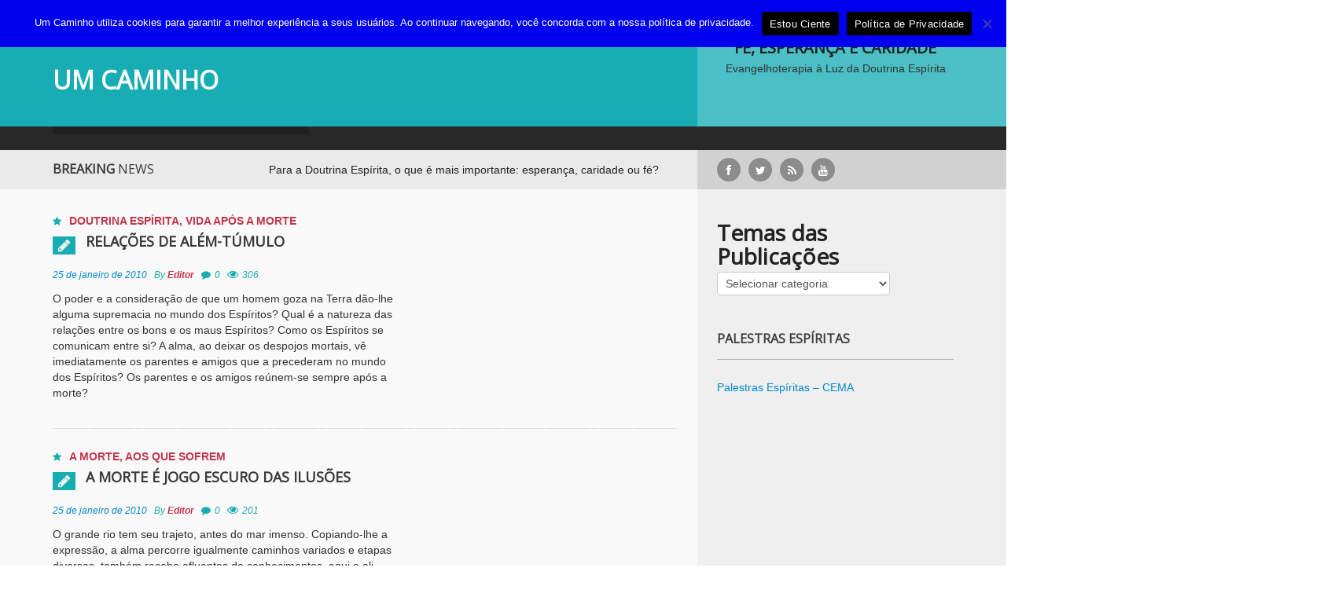

--- FILE ---
content_type: text/html; charset=UTF-8
request_url: https://www.umcaminho.com/tag/morte/
body_size: 123992
content:
<!DOCTYPE html>
<html lang="pt-BR">
	<script src="https://optin.entregaemails.com.br/accounts/133013/forms/1" type="text/javascript" charset="utf-8" async defer></script>
<head>
	<script data-ad-client="ca-pub-3755636278511335" async src="https://pagead2.googlesyndication.com/pagead/js/adsbygoogle.js"></script>
    <meta charset="UTF-8">
    <meta name="viewport" content="width=device-width, initial-scale=1.0">
    <link rel="profile" href="//gmpg.org/xfn/11">
    <link rel="pingback" href="https://www.umcaminho.com/xmlrpc.php">
    <title>morte &#8211; UM CAMINHO</title>
<meta name='robots' content='max-image-preview:large' />

<!-- Google Tag Manager for WordPress by gtm4wp.com -->
<script data-cfasync="false" data-pagespeed-no-defer>
	var gtm4wp_datalayer_name = "dataLayer";
	var dataLayer = dataLayer || [];
</script>
<!-- End Google Tag Manager for WordPress by gtm4wp.com --><!-- Etiqueta do modo de consentimento do Google (gtag.js) dataLayer adicionada pelo Site Kit -->
<script type="text/javascript" id="google_gtagjs-js-consent-mode-data-layer">
/* <![CDATA[ */
window.dataLayer = window.dataLayer || [];function gtag(){dataLayer.push(arguments);}
gtag('consent', 'default', {"ad_personalization":"denied","ad_storage":"denied","ad_user_data":"denied","analytics_storage":"denied","functionality_storage":"denied","security_storage":"denied","personalization_storage":"denied","region":["AT","BE","BG","CH","CY","CZ","DE","DK","EE","ES","FI","FR","GB","GR","HR","HU","IE","IS","IT","LI","LT","LU","LV","MT","NL","NO","PL","PT","RO","SE","SI","SK"],"wait_for_update":500});
window._googlesitekitConsentCategoryMap = {"statistics":["analytics_storage"],"marketing":["ad_storage","ad_user_data","ad_personalization"],"functional":["functionality_storage","security_storage"],"preferences":["personalization_storage"]};
window._googlesitekitConsents = {"ad_personalization":"denied","ad_storage":"denied","ad_user_data":"denied","analytics_storage":"denied","functionality_storage":"denied","security_storage":"denied","personalization_storage":"denied","region":["AT","BE","BG","CH","CY","CZ","DE","DK","EE","ES","FI","FR","GB","GR","HR","HU","IE","IS","IT","LI","LT","LU","LV","MT","NL","NO","PL","PT","RO","SE","SI","SK"],"wait_for_update":500};
/* ]]> */
</script>
<!-- Fim da etiqueta do modo de consentimento do Google (gtag.js) dataLayer adicionada pelo Site Kit -->
<link rel='dns-prefetch' href='//l.getsitecontrol.com' />
<link rel='dns-prefetch' href='//www.googletagmanager.com' />
<link rel='dns-prefetch' href='//fonts.googleapis.com' />
<link rel="alternate" type="application/rss+xml" title="Feed para UM CAMINHO &raquo;" href="https://www.umcaminho.com/feed/" />
<link rel="alternate" type="application/rss+xml" title="Feed de comentários para UM CAMINHO &raquo;" href="https://www.umcaminho.com/comments/feed/" />
<link rel="alternate" type="application/rss+xml" title="Feed de tag para UM CAMINHO &raquo; morte" href="https://www.umcaminho.com/tag/morte/feed/" />
		<!-- This site uses the Google Analytics by MonsterInsights plugin v9.11.1 - Using Analytics tracking - https://www.monsterinsights.com/ -->
							<script src="//www.googletagmanager.com/gtag/js?id=G-ESZZPKGWPZ"  data-cfasync="false" data-wpfc-render="false" type="text/javascript" async></script>
			<script data-cfasync="false" data-wpfc-render="false" type="text/javascript">
				var mi_version = '9.11.1';
				var mi_track_user = true;
				var mi_no_track_reason = '';
								var MonsterInsightsDefaultLocations = {"page_location":"https:\/\/www.umcaminho.com\/tag\/morte\/"};
								if ( typeof MonsterInsightsPrivacyGuardFilter === 'function' ) {
					var MonsterInsightsLocations = (typeof MonsterInsightsExcludeQuery === 'object') ? MonsterInsightsPrivacyGuardFilter( MonsterInsightsExcludeQuery ) : MonsterInsightsPrivacyGuardFilter( MonsterInsightsDefaultLocations );
				} else {
					var MonsterInsightsLocations = (typeof MonsterInsightsExcludeQuery === 'object') ? MonsterInsightsExcludeQuery : MonsterInsightsDefaultLocations;
				}

								var disableStrs = [
										'ga-disable-G-ESZZPKGWPZ',
									];

				/* Function to detect opted out users */
				function __gtagTrackerIsOptedOut() {
					for (var index = 0; index < disableStrs.length; index++) {
						if (document.cookie.indexOf(disableStrs[index] + '=true') > -1) {
							return true;
						}
					}

					return false;
				}

				/* Disable tracking if the opt-out cookie exists. */
				if (__gtagTrackerIsOptedOut()) {
					for (var index = 0; index < disableStrs.length; index++) {
						window[disableStrs[index]] = true;
					}
				}

				/* Opt-out function */
				function __gtagTrackerOptout() {
					for (var index = 0; index < disableStrs.length; index++) {
						document.cookie = disableStrs[index] + '=true; expires=Thu, 31 Dec 2099 23:59:59 UTC; path=/';
						window[disableStrs[index]] = true;
					}
				}

				if ('undefined' === typeof gaOptout) {
					function gaOptout() {
						__gtagTrackerOptout();
					}
				}
								window.dataLayer = window.dataLayer || [];

				window.MonsterInsightsDualTracker = {
					helpers: {},
					trackers: {},
				};
				if (mi_track_user) {
					function __gtagDataLayer() {
						dataLayer.push(arguments);
					}

					function __gtagTracker(type, name, parameters) {
						if (!parameters) {
							parameters = {};
						}

						if (parameters.send_to) {
							__gtagDataLayer.apply(null, arguments);
							return;
						}

						if (type === 'event') {
														parameters.send_to = monsterinsights_frontend.v4_id;
							var hookName = name;
							if (typeof parameters['event_category'] !== 'undefined') {
								hookName = parameters['event_category'] + ':' + name;
							}

							if (typeof MonsterInsightsDualTracker.trackers[hookName] !== 'undefined') {
								MonsterInsightsDualTracker.trackers[hookName](parameters);
							} else {
								__gtagDataLayer('event', name, parameters);
							}
							
						} else {
							__gtagDataLayer.apply(null, arguments);
						}
					}

					__gtagTracker('js', new Date());
					__gtagTracker('set', {
						'developer_id.dZGIzZG': true,
											});
					if ( MonsterInsightsLocations.page_location ) {
						__gtagTracker('set', MonsterInsightsLocations);
					}
										__gtagTracker('config', 'G-ESZZPKGWPZ', {"forceSSL":"true"} );
										window.gtag = __gtagTracker;										(function () {
						/* https://developers.google.com/analytics/devguides/collection/analyticsjs/ */
						/* ga and __gaTracker compatibility shim. */
						var noopfn = function () {
							return null;
						};
						var newtracker = function () {
							return new Tracker();
						};
						var Tracker = function () {
							return null;
						};
						var p = Tracker.prototype;
						p.get = noopfn;
						p.set = noopfn;
						p.send = function () {
							var args = Array.prototype.slice.call(arguments);
							args.unshift('send');
							__gaTracker.apply(null, args);
						};
						var __gaTracker = function () {
							var len = arguments.length;
							if (len === 0) {
								return;
							}
							var f = arguments[len - 1];
							if (typeof f !== 'object' || f === null || typeof f.hitCallback !== 'function') {
								if ('send' === arguments[0]) {
									var hitConverted, hitObject = false, action;
									if ('event' === arguments[1]) {
										if ('undefined' !== typeof arguments[3]) {
											hitObject = {
												'eventAction': arguments[3],
												'eventCategory': arguments[2],
												'eventLabel': arguments[4],
												'value': arguments[5] ? arguments[5] : 1,
											}
										}
									}
									if ('pageview' === arguments[1]) {
										if ('undefined' !== typeof arguments[2]) {
											hitObject = {
												'eventAction': 'page_view',
												'page_path': arguments[2],
											}
										}
									}
									if (typeof arguments[2] === 'object') {
										hitObject = arguments[2];
									}
									if (typeof arguments[5] === 'object') {
										Object.assign(hitObject, arguments[5]);
									}
									if ('undefined' !== typeof arguments[1].hitType) {
										hitObject = arguments[1];
										if ('pageview' === hitObject.hitType) {
											hitObject.eventAction = 'page_view';
										}
									}
									if (hitObject) {
										action = 'timing' === arguments[1].hitType ? 'timing_complete' : hitObject.eventAction;
										hitConverted = mapArgs(hitObject);
										__gtagTracker('event', action, hitConverted);
									}
								}
								return;
							}

							function mapArgs(args) {
								var arg, hit = {};
								var gaMap = {
									'eventCategory': 'event_category',
									'eventAction': 'event_action',
									'eventLabel': 'event_label',
									'eventValue': 'event_value',
									'nonInteraction': 'non_interaction',
									'timingCategory': 'event_category',
									'timingVar': 'name',
									'timingValue': 'value',
									'timingLabel': 'event_label',
									'page': 'page_path',
									'location': 'page_location',
									'title': 'page_title',
									'referrer' : 'page_referrer',
								};
								for (arg in args) {
																		if (!(!args.hasOwnProperty(arg) || !gaMap.hasOwnProperty(arg))) {
										hit[gaMap[arg]] = args[arg];
									} else {
										hit[arg] = args[arg];
									}
								}
								return hit;
							}

							try {
								f.hitCallback();
							} catch (ex) {
							}
						};
						__gaTracker.create = newtracker;
						__gaTracker.getByName = newtracker;
						__gaTracker.getAll = function () {
							return [];
						};
						__gaTracker.remove = noopfn;
						__gaTracker.loaded = true;
						window['__gaTracker'] = __gaTracker;
					})();
									} else {
										console.log("");
					(function () {
						function __gtagTracker() {
							return null;
						}

						window['__gtagTracker'] = __gtagTracker;
						window['gtag'] = __gtagTracker;
					})();
									}
			</script>
							<!-- / Google Analytics by MonsterInsights -->
		<style id='wp-img-auto-sizes-contain-inline-css' type='text/css'>
img:is([sizes=auto i],[sizes^="auto," i]){contain-intrinsic-size:3000px 1500px}
/*# sourceURL=wp-img-auto-sizes-contain-inline-css */
</style>
<style id='wp-emoji-styles-inline-css' type='text/css'>

	img.wp-smiley, img.emoji {
		display: inline !important;
		border: none !important;
		box-shadow: none !important;
		height: 1em !important;
		width: 1em !important;
		margin: 0 0.07em !important;
		vertical-align: -0.1em !important;
		background: none !important;
		padding: 0 !important;
	}
/*# sourceURL=wp-emoji-styles-inline-css */
</style>
<style id='wp-block-library-inline-css' type='text/css'>
:root{--wp-block-synced-color:#7a00df;--wp-block-synced-color--rgb:122,0,223;--wp-bound-block-color:var(--wp-block-synced-color);--wp-editor-canvas-background:#ddd;--wp-admin-theme-color:#007cba;--wp-admin-theme-color--rgb:0,124,186;--wp-admin-theme-color-darker-10:#006ba1;--wp-admin-theme-color-darker-10--rgb:0,107,160.5;--wp-admin-theme-color-darker-20:#005a87;--wp-admin-theme-color-darker-20--rgb:0,90,135;--wp-admin-border-width-focus:2px}@media (min-resolution:192dpi){:root{--wp-admin-border-width-focus:1.5px}}.wp-element-button{cursor:pointer}:root .has-very-light-gray-background-color{background-color:#eee}:root .has-very-dark-gray-background-color{background-color:#313131}:root .has-very-light-gray-color{color:#eee}:root .has-very-dark-gray-color{color:#313131}:root .has-vivid-green-cyan-to-vivid-cyan-blue-gradient-background{background:linear-gradient(135deg,#00d084,#0693e3)}:root .has-purple-crush-gradient-background{background:linear-gradient(135deg,#34e2e4,#4721fb 50%,#ab1dfe)}:root .has-hazy-dawn-gradient-background{background:linear-gradient(135deg,#faaca8,#dad0ec)}:root .has-subdued-olive-gradient-background{background:linear-gradient(135deg,#fafae1,#67a671)}:root .has-atomic-cream-gradient-background{background:linear-gradient(135deg,#fdd79a,#004a59)}:root .has-nightshade-gradient-background{background:linear-gradient(135deg,#330968,#31cdcf)}:root .has-midnight-gradient-background{background:linear-gradient(135deg,#020381,#2874fc)}:root{--wp--preset--font-size--normal:16px;--wp--preset--font-size--huge:42px}.has-regular-font-size{font-size:1em}.has-larger-font-size{font-size:2.625em}.has-normal-font-size{font-size:var(--wp--preset--font-size--normal)}.has-huge-font-size{font-size:var(--wp--preset--font-size--huge)}.has-text-align-center{text-align:center}.has-text-align-left{text-align:left}.has-text-align-right{text-align:right}.has-fit-text{white-space:nowrap!important}#end-resizable-editor-section{display:none}.aligncenter{clear:both}.items-justified-left{justify-content:flex-start}.items-justified-center{justify-content:center}.items-justified-right{justify-content:flex-end}.items-justified-space-between{justify-content:space-between}.screen-reader-text{border:0;clip-path:inset(50%);height:1px;margin:-1px;overflow:hidden;padding:0;position:absolute;width:1px;word-wrap:normal!important}.screen-reader-text:focus{background-color:#ddd;clip-path:none;color:#444;display:block;font-size:1em;height:auto;left:5px;line-height:normal;padding:15px 23px 14px;text-decoration:none;top:5px;width:auto;z-index:100000}html :where(.has-border-color){border-style:solid}html :where([style*=border-top-color]){border-top-style:solid}html :where([style*=border-right-color]){border-right-style:solid}html :where([style*=border-bottom-color]){border-bottom-style:solid}html :where([style*=border-left-color]){border-left-style:solid}html :where([style*=border-width]){border-style:solid}html :where([style*=border-top-width]){border-top-style:solid}html :where([style*=border-right-width]){border-right-style:solid}html :where([style*=border-bottom-width]){border-bottom-style:solid}html :where([style*=border-left-width]){border-left-style:solid}html :where(img[class*=wp-image-]){height:auto;max-width:100%}:where(figure){margin:0 0 1em}html :where(.is-position-sticky){--wp-admin--admin-bar--position-offset:var(--wp-admin--admin-bar--height,0px)}@media screen and (max-width:600px){html :where(.is-position-sticky){--wp-admin--admin-bar--position-offset:0px}}

/*# sourceURL=wp-block-library-inline-css */
</style><style id='wp-block-heading-inline-css' type='text/css'>
h1:where(.wp-block-heading).has-background,h2:where(.wp-block-heading).has-background,h3:where(.wp-block-heading).has-background,h4:where(.wp-block-heading).has-background,h5:where(.wp-block-heading).has-background,h6:where(.wp-block-heading).has-background{padding:1.25em 2.375em}h1.has-text-align-left[style*=writing-mode]:where([style*=vertical-lr]),h1.has-text-align-right[style*=writing-mode]:where([style*=vertical-rl]),h2.has-text-align-left[style*=writing-mode]:where([style*=vertical-lr]),h2.has-text-align-right[style*=writing-mode]:where([style*=vertical-rl]),h3.has-text-align-left[style*=writing-mode]:where([style*=vertical-lr]),h3.has-text-align-right[style*=writing-mode]:where([style*=vertical-rl]),h4.has-text-align-left[style*=writing-mode]:where([style*=vertical-lr]),h4.has-text-align-right[style*=writing-mode]:where([style*=vertical-rl]),h5.has-text-align-left[style*=writing-mode]:where([style*=vertical-lr]),h5.has-text-align-right[style*=writing-mode]:where([style*=vertical-rl]),h6.has-text-align-left[style*=writing-mode]:where([style*=vertical-lr]),h6.has-text-align-right[style*=writing-mode]:where([style*=vertical-rl]){rotate:180deg}
/*# sourceURL=https://www.umcaminho.com/wp-includes/blocks/heading/style.min.css */
</style>
<style id='wp-block-latest-comments-inline-css' type='text/css'>
ol.wp-block-latest-comments{box-sizing:border-box;margin-left:0}:where(.wp-block-latest-comments:not([style*=line-height] .wp-block-latest-comments__comment)){line-height:1.1}:where(.wp-block-latest-comments:not([style*=line-height] .wp-block-latest-comments__comment-excerpt p)){line-height:1.8}.has-dates :where(.wp-block-latest-comments:not([style*=line-height])),.has-excerpts :where(.wp-block-latest-comments:not([style*=line-height])){line-height:1.5}.wp-block-latest-comments .wp-block-latest-comments{padding-left:0}.wp-block-latest-comments__comment{list-style:none;margin-bottom:1em}.has-avatars .wp-block-latest-comments__comment{list-style:none;min-height:2.25em}.has-avatars .wp-block-latest-comments__comment .wp-block-latest-comments__comment-excerpt,.has-avatars .wp-block-latest-comments__comment .wp-block-latest-comments__comment-meta{margin-left:3.25em}.wp-block-latest-comments__comment-excerpt p{font-size:.875em;margin:.36em 0 1.4em}.wp-block-latest-comments__comment-date{display:block;font-size:.75em}.wp-block-latest-comments .avatar,.wp-block-latest-comments__comment-avatar{border-radius:1.5em;display:block;float:left;height:2.5em;margin-right:.75em;width:2.5em}.wp-block-latest-comments[class*=-font-size] a,.wp-block-latest-comments[style*=font-size] a{font-size:inherit}
/*# sourceURL=https://www.umcaminho.com/wp-includes/blocks/latest-comments/style.min.css */
</style>
<style id='wp-block-embed-inline-css' type='text/css'>
.wp-block-embed.alignleft,.wp-block-embed.alignright,.wp-block[data-align=left]>[data-type="core/embed"],.wp-block[data-align=right]>[data-type="core/embed"]{max-width:360px;width:100%}.wp-block-embed.alignleft .wp-block-embed__wrapper,.wp-block-embed.alignright .wp-block-embed__wrapper,.wp-block[data-align=left]>[data-type="core/embed"] .wp-block-embed__wrapper,.wp-block[data-align=right]>[data-type="core/embed"] .wp-block-embed__wrapper{min-width:280px}.wp-block-cover .wp-block-embed{min-height:240px;min-width:320px}.wp-block-embed{overflow-wrap:break-word}.wp-block-embed :where(figcaption){margin-bottom:1em;margin-top:.5em}.wp-block-embed iframe{max-width:100%}.wp-block-embed__wrapper{position:relative}.wp-embed-responsive .wp-has-aspect-ratio .wp-block-embed__wrapper:before{content:"";display:block;padding-top:50%}.wp-embed-responsive .wp-has-aspect-ratio iframe{bottom:0;height:100%;left:0;position:absolute;right:0;top:0;width:100%}.wp-embed-responsive .wp-embed-aspect-21-9 .wp-block-embed__wrapper:before{padding-top:42.85%}.wp-embed-responsive .wp-embed-aspect-18-9 .wp-block-embed__wrapper:before{padding-top:50%}.wp-embed-responsive .wp-embed-aspect-16-9 .wp-block-embed__wrapper:before{padding-top:56.25%}.wp-embed-responsive .wp-embed-aspect-4-3 .wp-block-embed__wrapper:before{padding-top:75%}.wp-embed-responsive .wp-embed-aspect-1-1 .wp-block-embed__wrapper:before{padding-top:100%}.wp-embed-responsive .wp-embed-aspect-9-16 .wp-block-embed__wrapper:before{padding-top:177.77%}.wp-embed-responsive .wp-embed-aspect-1-2 .wp-block-embed__wrapper:before{padding-top:200%}
/*# sourceURL=https://www.umcaminho.com/wp-includes/blocks/embed/style.min.css */
</style>
<style id='wp-block-paragraph-inline-css' type='text/css'>
.is-small-text{font-size:.875em}.is-regular-text{font-size:1em}.is-large-text{font-size:2.25em}.is-larger-text{font-size:3em}.has-drop-cap:not(:focus):first-letter{float:left;font-size:8.4em;font-style:normal;font-weight:100;line-height:.68;margin:.05em .1em 0 0;text-transform:uppercase}body.rtl .has-drop-cap:not(:focus):first-letter{float:none;margin-left:.1em}p.has-drop-cap.has-background{overflow:hidden}:root :where(p.has-background){padding:1.25em 2.375em}:where(p.has-text-color:not(.has-link-color)) a{color:inherit}p.has-text-align-left[style*="writing-mode:vertical-lr"],p.has-text-align-right[style*="writing-mode:vertical-rl"]{rotate:180deg}
/*# sourceURL=https://www.umcaminho.com/wp-includes/blocks/paragraph/style.min.css */
</style>
<style id='global-styles-inline-css' type='text/css'>
:root{--wp--preset--aspect-ratio--square: 1;--wp--preset--aspect-ratio--4-3: 4/3;--wp--preset--aspect-ratio--3-4: 3/4;--wp--preset--aspect-ratio--3-2: 3/2;--wp--preset--aspect-ratio--2-3: 2/3;--wp--preset--aspect-ratio--16-9: 16/9;--wp--preset--aspect-ratio--9-16: 9/16;--wp--preset--color--black: #000000;--wp--preset--color--cyan-bluish-gray: #abb8c3;--wp--preset--color--white: #ffffff;--wp--preset--color--pale-pink: #f78da7;--wp--preset--color--vivid-red: #cf2e2e;--wp--preset--color--luminous-vivid-orange: #ff6900;--wp--preset--color--luminous-vivid-amber: #fcb900;--wp--preset--color--light-green-cyan: #7bdcb5;--wp--preset--color--vivid-green-cyan: #00d084;--wp--preset--color--pale-cyan-blue: #8ed1fc;--wp--preset--color--vivid-cyan-blue: #0693e3;--wp--preset--color--vivid-purple: #9b51e0;--wp--preset--gradient--vivid-cyan-blue-to-vivid-purple: linear-gradient(135deg,rgb(6,147,227) 0%,rgb(155,81,224) 100%);--wp--preset--gradient--light-green-cyan-to-vivid-green-cyan: linear-gradient(135deg,rgb(122,220,180) 0%,rgb(0,208,130) 100%);--wp--preset--gradient--luminous-vivid-amber-to-luminous-vivid-orange: linear-gradient(135deg,rgb(252,185,0) 0%,rgb(255,105,0) 100%);--wp--preset--gradient--luminous-vivid-orange-to-vivid-red: linear-gradient(135deg,rgb(255,105,0) 0%,rgb(207,46,46) 100%);--wp--preset--gradient--very-light-gray-to-cyan-bluish-gray: linear-gradient(135deg,rgb(238,238,238) 0%,rgb(169,184,195) 100%);--wp--preset--gradient--cool-to-warm-spectrum: linear-gradient(135deg,rgb(74,234,220) 0%,rgb(151,120,209) 20%,rgb(207,42,186) 40%,rgb(238,44,130) 60%,rgb(251,105,98) 80%,rgb(254,248,76) 100%);--wp--preset--gradient--blush-light-purple: linear-gradient(135deg,rgb(255,206,236) 0%,rgb(152,150,240) 100%);--wp--preset--gradient--blush-bordeaux: linear-gradient(135deg,rgb(254,205,165) 0%,rgb(254,45,45) 50%,rgb(107,0,62) 100%);--wp--preset--gradient--luminous-dusk: linear-gradient(135deg,rgb(255,203,112) 0%,rgb(199,81,192) 50%,rgb(65,88,208) 100%);--wp--preset--gradient--pale-ocean: linear-gradient(135deg,rgb(255,245,203) 0%,rgb(182,227,212) 50%,rgb(51,167,181) 100%);--wp--preset--gradient--electric-grass: linear-gradient(135deg,rgb(202,248,128) 0%,rgb(113,206,126) 100%);--wp--preset--gradient--midnight: linear-gradient(135deg,rgb(2,3,129) 0%,rgb(40,116,252) 100%);--wp--preset--font-size--small: 13px;--wp--preset--font-size--medium: 20px;--wp--preset--font-size--large: 36px;--wp--preset--font-size--x-large: 42px;--wp--preset--spacing--20: 0.44rem;--wp--preset--spacing--30: 0.67rem;--wp--preset--spacing--40: 1rem;--wp--preset--spacing--50: 1.5rem;--wp--preset--spacing--60: 2.25rem;--wp--preset--spacing--70: 3.38rem;--wp--preset--spacing--80: 5.06rem;--wp--preset--shadow--natural: 6px 6px 9px rgba(0, 0, 0, 0.2);--wp--preset--shadow--deep: 12px 12px 50px rgba(0, 0, 0, 0.4);--wp--preset--shadow--sharp: 6px 6px 0px rgba(0, 0, 0, 0.2);--wp--preset--shadow--outlined: 6px 6px 0px -3px rgb(255, 255, 255), 6px 6px rgb(0, 0, 0);--wp--preset--shadow--crisp: 6px 6px 0px rgb(0, 0, 0);}:where(.is-layout-flex){gap: 0.5em;}:where(.is-layout-grid){gap: 0.5em;}body .is-layout-flex{display: flex;}.is-layout-flex{flex-wrap: wrap;align-items: center;}.is-layout-flex > :is(*, div){margin: 0;}body .is-layout-grid{display: grid;}.is-layout-grid > :is(*, div){margin: 0;}:where(.wp-block-columns.is-layout-flex){gap: 2em;}:where(.wp-block-columns.is-layout-grid){gap: 2em;}:where(.wp-block-post-template.is-layout-flex){gap: 1.25em;}:where(.wp-block-post-template.is-layout-grid){gap: 1.25em;}.has-black-color{color: var(--wp--preset--color--black) !important;}.has-cyan-bluish-gray-color{color: var(--wp--preset--color--cyan-bluish-gray) !important;}.has-white-color{color: var(--wp--preset--color--white) !important;}.has-pale-pink-color{color: var(--wp--preset--color--pale-pink) !important;}.has-vivid-red-color{color: var(--wp--preset--color--vivid-red) !important;}.has-luminous-vivid-orange-color{color: var(--wp--preset--color--luminous-vivid-orange) !important;}.has-luminous-vivid-amber-color{color: var(--wp--preset--color--luminous-vivid-amber) !important;}.has-light-green-cyan-color{color: var(--wp--preset--color--light-green-cyan) !important;}.has-vivid-green-cyan-color{color: var(--wp--preset--color--vivid-green-cyan) !important;}.has-pale-cyan-blue-color{color: var(--wp--preset--color--pale-cyan-blue) !important;}.has-vivid-cyan-blue-color{color: var(--wp--preset--color--vivid-cyan-blue) !important;}.has-vivid-purple-color{color: var(--wp--preset--color--vivid-purple) !important;}.has-black-background-color{background-color: var(--wp--preset--color--black) !important;}.has-cyan-bluish-gray-background-color{background-color: var(--wp--preset--color--cyan-bluish-gray) !important;}.has-white-background-color{background-color: var(--wp--preset--color--white) !important;}.has-pale-pink-background-color{background-color: var(--wp--preset--color--pale-pink) !important;}.has-vivid-red-background-color{background-color: var(--wp--preset--color--vivid-red) !important;}.has-luminous-vivid-orange-background-color{background-color: var(--wp--preset--color--luminous-vivid-orange) !important;}.has-luminous-vivid-amber-background-color{background-color: var(--wp--preset--color--luminous-vivid-amber) !important;}.has-light-green-cyan-background-color{background-color: var(--wp--preset--color--light-green-cyan) !important;}.has-vivid-green-cyan-background-color{background-color: var(--wp--preset--color--vivid-green-cyan) !important;}.has-pale-cyan-blue-background-color{background-color: var(--wp--preset--color--pale-cyan-blue) !important;}.has-vivid-cyan-blue-background-color{background-color: var(--wp--preset--color--vivid-cyan-blue) !important;}.has-vivid-purple-background-color{background-color: var(--wp--preset--color--vivid-purple) !important;}.has-black-border-color{border-color: var(--wp--preset--color--black) !important;}.has-cyan-bluish-gray-border-color{border-color: var(--wp--preset--color--cyan-bluish-gray) !important;}.has-white-border-color{border-color: var(--wp--preset--color--white) !important;}.has-pale-pink-border-color{border-color: var(--wp--preset--color--pale-pink) !important;}.has-vivid-red-border-color{border-color: var(--wp--preset--color--vivid-red) !important;}.has-luminous-vivid-orange-border-color{border-color: var(--wp--preset--color--luminous-vivid-orange) !important;}.has-luminous-vivid-amber-border-color{border-color: var(--wp--preset--color--luminous-vivid-amber) !important;}.has-light-green-cyan-border-color{border-color: var(--wp--preset--color--light-green-cyan) !important;}.has-vivid-green-cyan-border-color{border-color: var(--wp--preset--color--vivid-green-cyan) !important;}.has-pale-cyan-blue-border-color{border-color: var(--wp--preset--color--pale-cyan-blue) !important;}.has-vivid-cyan-blue-border-color{border-color: var(--wp--preset--color--vivid-cyan-blue) !important;}.has-vivid-purple-border-color{border-color: var(--wp--preset--color--vivid-purple) !important;}.has-vivid-cyan-blue-to-vivid-purple-gradient-background{background: var(--wp--preset--gradient--vivid-cyan-blue-to-vivid-purple) !important;}.has-light-green-cyan-to-vivid-green-cyan-gradient-background{background: var(--wp--preset--gradient--light-green-cyan-to-vivid-green-cyan) !important;}.has-luminous-vivid-amber-to-luminous-vivid-orange-gradient-background{background: var(--wp--preset--gradient--luminous-vivid-amber-to-luminous-vivid-orange) !important;}.has-luminous-vivid-orange-to-vivid-red-gradient-background{background: var(--wp--preset--gradient--luminous-vivid-orange-to-vivid-red) !important;}.has-very-light-gray-to-cyan-bluish-gray-gradient-background{background: var(--wp--preset--gradient--very-light-gray-to-cyan-bluish-gray) !important;}.has-cool-to-warm-spectrum-gradient-background{background: var(--wp--preset--gradient--cool-to-warm-spectrum) !important;}.has-blush-light-purple-gradient-background{background: var(--wp--preset--gradient--blush-light-purple) !important;}.has-blush-bordeaux-gradient-background{background: var(--wp--preset--gradient--blush-bordeaux) !important;}.has-luminous-dusk-gradient-background{background: var(--wp--preset--gradient--luminous-dusk) !important;}.has-pale-ocean-gradient-background{background: var(--wp--preset--gradient--pale-ocean) !important;}.has-electric-grass-gradient-background{background: var(--wp--preset--gradient--electric-grass) !important;}.has-midnight-gradient-background{background: var(--wp--preset--gradient--midnight) !important;}.has-small-font-size{font-size: var(--wp--preset--font-size--small) !important;}.has-medium-font-size{font-size: var(--wp--preset--font-size--medium) !important;}.has-large-font-size{font-size: var(--wp--preset--font-size--large) !important;}.has-x-large-font-size{font-size: var(--wp--preset--font-size--x-large) !important;}
/*# sourceURL=global-styles-inline-css */
</style>

<style id='classic-theme-styles-inline-css' type='text/css'>
/*! This file is auto-generated */
.wp-block-button__link{color:#fff;background-color:#32373c;border-radius:9999px;box-shadow:none;text-decoration:none;padding:calc(.667em + 2px) calc(1.333em + 2px);font-size:1.125em}.wp-block-file__button{background:#32373c;color:#fff;text-decoration:none}
/*# sourceURL=/wp-includes/css/classic-themes.min.css */
</style>
<link rel='stylesheet' id='cookie-notice-front-css' href='https://www.umcaminho.com/wp-content/plugins/cookie-notice/css/front.min.css?ver=2.5.11' type='text/css' media='all' />
<link rel='stylesheet' id='forceful-plugin-weather-style-css' href='https://www.umcaminho.com/wp-content/plugins/forceful-toolkit/css/awesome-weather.css?ver=6.9' type='text/css' media='all' />
<link rel='stylesheet' id='forceful-plugin-shortcode-style-css' href='https://www.umcaminho.com/wp-content/plugins/forceful-toolkit/css/shortcode.css?ver=6.9' type='text/css' media='all' />
<link rel='stylesheet' id='math-captcha-frontend-css' href='https://www.umcaminho.com/wp-content/plugins/wp-math-captcha/css/frontend.css?ver=6.9' type='text/css' media='all' />
<link rel='stylesheet' id='forceful-lilte-google-font-css' href='//fonts.googleapis.com/css?family=Open+Sans' type='text/css' media='all' />
<link rel='stylesheet' id='forceful-lilte-bootstrap-css' href='https://www.umcaminho.com/wp-content/themes/forceful-lite/css/bootstrap.css?ver=6.9' type='text/css' media='all' />
<link rel='stylesheet' id='forceful-lilte-FontAwesome-css' href='https://www.umcaminho.com/wp-content/themes/forceful-lite/css/font-awesome.css?ver=6.9' type='text/css' media='all' />
<link rel='stylesheet' id='forceful-lilte-superfish-css' href='https://www.umcaminho.com/wp-content/themes/forceful-lite/css/superfish.css?ver=6.9' type='text/css' media='all' />
<link rel='stylesheet' id='forceful-lilte-prettyPhoto-css' href='https://www.umcaminho.com/wp-content/themes/forceful-lite/css/prettyPhoto.css?ver=6.9' type='text/css' media='all' />
<link rel='stylesheet' id='forceful-lilte-flexlisder-css' href='https://www.umcaminho.com/wp-content/themes/forceful-lite/css/flexslider.css?ver=6.9' type='text/css' media='all' />
<link rel='stylesheet' id='forceful-lilte-mCustomScrollbar-css' href='https://www.umcaminho.com/wp-content/themes/forceful-lite/css/jquery.mCustomScrollbar.css?ver=6.9' type='text/css' media='all' />
<link rel='stylesheet' id='forceful-lilte-owlCarousel-css' href='https://www.umcaminho.com/wp-content/themes/forceful-lite/css/owl.carousel.css?ver=6.9' type='text/css' media='all' />
<link rel='stylesheet' id='forceful-lilte-owltheme-css' href='https://www.umcaminho.com/wp-content/themes/forceful-lite/css/owl.theme.css?ver=6.9' type='text/css' media='all' />
<link rel='stylesheet' id='forceful-lilte-style-css' href='https://www.umcaminho.com/wp-content/themes/forceful-lite/style.css?ver=6.9' type='text/css' media='all' />
<link rel='stylesheet' id='forceful-lilte-bootstrap-responsive-css' href='https://www.umcaminho.com/wp-content/themes/forceful-lite/css/bootstrap-responsive.css?ver=6.9' type='text/css' media='all' />
<link rel='stylesheet' id='forceful-lilte-responsive-css' href='https://www.umcaminho.com/wp-content/themes/forceful-lite/css/responsive.css?ver=6.9' type='text/css' media='all' />
<script type="text/javascript" src="https://www.umcaminho.com/wp-content/plugins/google-analytics-for-wordpress/assets/js/frontend-gtag.min.js?ver=9.11.1" id="monsterinsights-frontend-script-js" async="async" data-wp-strategy="async"></script>
<script data-cfasync="false" data-wpfc-render="false" type="text/javascript" id='monsterinsights-frontend-script-js-extra'>/* <![CDATA[ */
var monsterinsights_frontend = {"js_events_tracking":"true","download_extensions":"pdf,doc,ppt,xls,zip,docx,pptx,xlsx","inbound_paths":"[]","home_url":"https:\/\/www.umcaminho.com","hash_tracking":"false","v4_id":"G-ESZZPKGWPZ"};/* ]]> */
</script>
<script type="text/javascript" id="cookie-notice-front-js-before">
/* <![CDATA[ */
var cnArgs = {"ajaxUrl":"https:\/\/www.umcaminho.com\/wp-admin\/admin-ajax.php","nonce":"8ede417429","hideEffect":"slide","position":"top","onScroll":false,"onScrollOffset":100,"onClick":false,"cookieName":"cookie_notice_accepted","cookieTime":2592000,"cookieTimeRejected":2592000,"globalCookie":false,"redirection":false,"cache":false,"revokeCookies":false,"revokeCookiesOpt":"automatic"};

//# sourceURL=cookie-notice-front-js-before
/* ]]> */
</script>
<script type="text/javascript" src="https://www.umcaminho.com/wp-content/plugins/cookie-notice/js/front.min.js?ver=2.5.11" id="cookie-notice-front-js"></script>
<script type="text/javascript" id="jquery-core-js-extra">
/* <![CDATA[ */
var kopa_front_variable = null;
var kopa_front_variable = {"ajax":{"url":"https://www.umcaminho.com/wp-admin/admin-ajax.php"},"template":{"post_id":0}};
//# sourceURL=jquery-core-js-extra
/* ]]> */
</script>
<script type="text/javascript" src="https://www.umcaminho.com/wp-includes/js/jquery/jquery.min.js?ver=3.7.1" id="jquery-core-js"></script>
<script type="text/javascript" src="https://www.umcaminho.com/wp-includes/js/jquery/jquery-migrate.min.js?ver=3.4.1" id="jquery-migrate-js"></script>
<script type="text/javascript" src="https://www.umcaminho.com/wp-content/themes/forceful-lite/js/modernizr.custom.js?ver=6.9" id="forceful-lilte-modernizr-js"></script>

<!-- Snippet da etiqueta do Google (gtag.js) adicionado pelo Site Kit -->
<!-- Snippet do Google Análises adicionado pelo Site Kit -->
<script type="text/javascript" src="https://www.googletagmanager.com/gtag/js?id=GT-KVJZ479" id="google_gtagjs-js" async></script>
<script type="text/javascript" id="google_gtagjs-js-after">
/* <![CDATA[ */
window.dataLayer = window.dataLayer || [];function gtag(){dataLayer.push(arguments);}
gtag("set","linker",{"domains":["www.umcaminho.com"]});
gtag("js", new Date());
gtag("set", "developer_id.dZTNiMT", true);
gtag("config", "GT-KVJZ479");
//# sourceURL=google_gtagjs-js-after
/* ]]> */
</script>
<link rel="https://api.w.org/" href="https://www.umcaminho.com/wp-json/" /><link rel="alternate" title="JSON" type="application/json" href="https://www.umcaminho.com/wp-json/wp/v2/tags/74" /><link rel="EditURI" type="application/rsd+xml" title="RSD" href="https://www.umcaminho.com/xmlrpc.php?rsd" />
<meta name="generator" content="WordPress 6.9" />

<!-- This site is using AdRotate v5.17.2 to display their advertisements - https://ajdg.solutions/ -->
<!-- AdRotate CSS -->
<style type="text/css" media="screen">
	.g { margin:0px; padding:0px; overflow:hidden; line-height:1; zoom:1; }
	.g img { height:auto; }
	.g-col { position:relative; float:left; }
	.g-col:first-child { margin-left: 0; }
	.g-col:last-child { margin-right: 0; }
	@media only screen and (max-width: 480px) {
		.g-col, .g-dyn, .g-single { width:100%; margin-left:0; margin-right:0; }
	}
</style>
<!-- /AdRotate CSS -->

<meta name="generator" content="Site Kit by Google 1.170.0" /><!-- OG TAGS -->
<meta property="og:site_name" content="UM CAMINHO">
<meta property="fb:admins" content="">
<meta property="og:title" content="morte |  UM CAMINHO">
<meta property="og:description" content="Evangelhoterapia à luz do Espiritismo">
<meta property="og:url" content="https://www.umcaminho.com/tag/morte/">
<meta property="og:type" content="website"> 
<meta property="og:image" content="http://www.umcaminho.com/wp-content/plugins/og-tags/images/facebook-pt.jpg">

<!-- Google Tag Manager for WordPress by gtm4wp.com -->
<!-- GTM Container placement set to automatic -->
<script data-cfasync="false" data-pagespeed-no-defer type="text/javascript">
	var dataLayer_content = {"pagePostType":"post","pagePostType2":"tag-post"};
	dataLayer.push( dataLayer_content );
</script>
<script data-cfasync="false" data-pagespeed-no-defer type="text/javascript">
(function(w,d,s,l,i){w[l]=w[l]||[];w[l].push({'gtm.start':
new Date().getTime(),event:'gtm.js'});var f=d.getElementsByTagName(s)[0],
j=d.createElement(s),dl=l!='dataLayer'?'&l='+l:'';j.async=true;j.src=
'//www.googletagmanager.com/gtm.js?id='+i+dl;f.parentNode.insertBefore(j,f);
})(window,document,'script','dataLayer','GTM-NX29HP2B');
</script>
<!-- End Google Tag Manager for WordPress by gtm4wp.com --><style>
        #logo-image{
            margin-top:px;
            margin-left:px;
            margin-right:px;
            margin-bottom:px;
        }
    </style><style>
        .home-slider .entry-item .entry-thumb a,
        .search-box .search-form .search-text,
        .search-box .search-form .search-submit,
        .home-slider .flex-direction-nav a,
        .kopa-carousel-widget .list-carousel ul li .entry-thumb a, 
        .kopa-article-list-widget .tab-container-1 .entry-thumb a, 
        .kopa-related-post .list-carousel ul li .entry-thumb a,
        .kopa-social-widget ul li a,
        .kopa-popular-post-widget .entry-item .entry-thumb a,
        .play-icon,
        #pf-items .element .entry-thumb a,
        .kopa-social-static-widget ul li .social-icon,
        .entry-list li .entry-item .entry-thumb a,
        .kopa-carousel-widget .pager a, .kopa-related-post .pager a {
            behavior: url(https://www.umcaminho.com/wp-content/themes/forceful-lite/js/PIE.htc);
        }
    </style>
<!-- Meta-etiquetas do Google AdSense adicionado pelo Site Kit -->
<meta name="google-adsense-platform-account" content="ca-host-pub-2644536267352236">
<meta name="google-adsense-platform-domain" content="sitekit.withgoogle.com">
<!-- Fim das meta-etiquetas do Google AdSense adicionado pelo Site Kit -->
<style type="text/css">.recentcomments a{display:inline !important;padding:0 !important;margin:0 !important;}</style><link rel="icon" href="https://www.umcaminho.com/wp-content/uploads/2020/04/cropped-faviconUmCaminho-2020-1-32x32.png" sizes="32x32" />
<link rel="icon" href="https://www.umcaminho.com/wp-content/uploads/2020/04/cropped-faviconUmCaminho-2020-1-192x192.png" sizes="192x192" />
<link rel="apple-touch-icon" href="https://www.umcaminho.com/wp-content/uploads/2020/04/cropped-faviconUmCaminho-2020-1-180x180.png" />
<meta name="msapplication-TileImage" content="https://www.umcaminho.com/wp-content/uploads/2020/04/cropped-faviconUmCaminho-2020-1-270x270.png" />
<script type="text/javascript">
    (function(p,u,s,h){
        p._pcq=p._pcq||[];
        p._pcq.push(['_currentTime',Date.now()]);
        s=u.createElement('script');
        s.type='text/javascript';
        s.async=true;
        s.src='https://cdn.pushcrew.com/js/d1feee4397eca69d7f3dcb50432fe6ba.js';
        h=u.getElementsByTagName('script')[0];
        h.parentNode.insertBefore(s,h);
    })(window,document);
</script>
</head>
<body class="archive tag tag-morte tag-74 wp-theme-forceful-lite cookies-not-set sub-page">
<header id="page-header">
    <div id="header-top" class="clearfix">
        <div class="wrapper">
            <div class="row-fluid">
                <div class="span12 clearfix">
                    <div class="l-col">
                        <div class="r-color-container"><div class="r-color"></div></div>
                        <nav id="main-nav">
                            <ul id="main-menu" class="menu clearfix"><li class="menu-home-icon"><a href="https://www.umcaminho.com/">Home</a><span></span></li><li id="menu-item-5343" class="menu-item menu-item-type-taxonomy menu-item-object-category menu-item-5343"><a href="https://www.umcaminho.com/category/deus/">Deus</a></li>
<li id="menu-item-5847" class="menu-item menu-item-type-taxonomy menu-item-object-category menu-item-5847"><a href="https://www.umcaminho.com/category/jesus/">Jesus</a></li>
<li id="menu-item-6540" class="menu-item menu-item-type-taxonomy menu-item-object-category menu-item-6540"><a href="https://www.umcaminho.com/category/doutrina-espirita/principios-espiritas/">Princípios espíritas</a></li>
<li id="menu-item-6045" class="menu-item menu-item-type-taxonomy menu-item-object-category menu-item-6045"><a href="https://www.umcaminho.com/category/reforma-intima/">Reforma Íntima</a></li>
<li id="menu-item-5859" class="menu-item menu-item-type-post_type menu-item-object-page menu-item-5859"><a href="https://www.umcaminho.com/quem-somos/">Quem Somos</a></li>
</ul><div id="mobile-menu" class="menu-categorias-principais-container"><span>Menu</span><ul id="toggle-view-menu"><li class="clearfix"><h3><a href="https://www.umcaminho.com/">Home</a></h3></li><li class="menu-item menu-item-type-taxonomy menu-item-object-category menu-item-5343 clearfix"><h3><a href="https://www.umcaminho.com/category/deus/">Deus</a></h3></li>
<li class="menu-item menu-item-type-taxonomy menu-item-object-category menu-item-5847 clearfix"><h3><a href="https://www.umcaminho.com/category/jesus/">Jesus</a></h3></li>
<li class="menu-item menu-item-type-taxonomy menu-item-object-category menu-item-6540 clearfix"><h3><a href="https://www.umcaminho.com/category/doutrina-espirita/principios-espiritas/">Princípios espíritas</a></h3></li>
<li class="menu-item menu-item-type-taxonomy menu-item-object-category menu-item-6045 clearfix"><h3><a href="https://www.umcaminho.com/category/reforma-intima/">Reforma Íntima</a></h3></li>
<li class="menu-item menu-item-type-post_type menu-item-object-page menu-item-5859 clearfix"><h3><a href="https://www.umcaminho.com/quem-somos/">Quem Somos</a></h3></li>
</ul></div>                        </nav>
                        <!-- main-nav -->
                    </div>
                    <!-- l-col -->
                    <div class="r-col">
                        <div class="search-box clearfix">
    <form action="https://www.umcaminho.com/" class="search-form clearfix" method="get">
        <input type="text" onBlur="if (this.value == '')
            this.value = this.defaultValue;" onFocus="if (this.value == this.defaultValue)
            this.value = '';" value="Type your search here" name="s" class="search-text">
        <input type="submit" value="Search" class="search-submit">
    </form>
    <!-- search-form -->
</div>
<!--search-box-->                    </div>
                    <!-- r-col -->
                </div>
                <!-- span12 -->
            </div>
            <!-- row-fluid -->
        </div>
        <!-- wrapper -->
    </div>
    <!-- header-top -->
    <div id="header-bottom">
        <div class="wrapper">
            <div class="row-fluid">
                <div class="span12 clearfix">
                    <div class="l-col clearfix">
                        <div class="r-color"></div>
                        <div id="logo-image">
                                                                                        <div class="site-title"><a href="https://www.umcaminho.com/" title="UM CAMINHO">UM CAMINHO</a></div>
                                                    </div>
                        <!-- logo-image -->
                                                <!-- top-banner -->
                    </div>
                    <!-- l-col -->
                    <div class="r-col">
                        <div class="widget-area-1">
                            <div id="block-35" class="widget widget_block">
<h4 class="wp-block-heading has-text-align-center">FÉ, ESPERANÇA E CARIDADE</h4>
</div><div id="block-36" class="widget widget_block widget_text">
<p class="has-text-align-center">Evangelhoterapia à Luz da Doutrina Espírita</p>
</div>                        </div>
                        <!-- widget-area-1 -->
                    </div>
                    <!-- r-col -->
                </div>
                <!-- span12 -->
            </div>
            <!-- row-fluid -->
        </div>
        <!-- wrapper -->
    </div>
    <!-- header-bottom -->
</header>
<!-- page-header -->
    <div class="top-sidebar">

        <div class="wrapper">
            <div class="row-fluid">
                <div class="span12 clearfix">
                    <div class="l-col widget-area-2">
                        <div class="r-color"></div>
                                            </div>
                    <!-- l-col -->
                    <div class="r-col widget-area-3">
                        <div id="block-13" class="widget widget_block widget_text">
<p></p>
</div><div id="block-33" class="widget widget_block">
<h2 class="wp-block-heading"></h2>
</div>                    </div>
                    <!-- r-col -->
                </div>
                <!-- span12 -->
            </div>
            <!-- row-fluid -->
        </div>
        <!-- wrapper -->
    </div>

    <!-- top-sidebar -->
    <div class="kp-headline-wrapper">
        <div class="wrapper">
            <div class="row-fluid">
                <div class="span12 clearfix">
                    <div class="l-col widget-area-4">
                        <div class="r-color"></div>
                        <h4 class="kp-headline-title">Breaking <span>News</span></h4>
                        <div class="kp-headline clearfix">
                            <dl class="ticker-1 clearfix">
                                <dd><a href="https://www.umcaminho.com/2026/01/para-a-doutrina-espirita-o-que-e-mais-importante-esperanca-caridade-ou-fe/">Para a Doutrina Espírita, o que é mais importante: esperança, caridade ou fé?</a></dd><dd><a href="https://www.umcaminho.com/2026/01/existe-vida-apos-a-morte-o-que-dizem-as-religioes-e-a-filosofia/">Existe vida após a morte? O que dizem as religiões e a filosofia?</a></dd><dd><a href="https://www.umcaminho.com/2026/01/aumento-da-ansiedade-na-vida-contemporanea/">Aumento da Ansiedade na Vida Contemporânea</a></dd><dd><a href="https://www.umcaminho.com/2026/01/oracao-da-tranquilidade-interior/">Oração da tranquilidade interior</a></dd><dd><a href="https://www.umcaminho.com/2026/01/o-que-voce-critica-no-outro-falta-em-voce/">O que você critica no outro falta em você</a></dd><dd><a href="https://www.umcaminho.com/2025/12/feliz-2026-um-ano-de-profundas-transformacoes/">Feliz 2026, um ano de profundas transformações!</a></dd><dd><a href="https://www.umcaminho.com/2025/12/a-sabedoria-da-serpente-e-a-pureza-da-pomba/">A Sabedoria da Serpente e a Pureza da Pomba</a></dd><dd><a href="https://www.umcaminho.com/2025/12/como-a-lei-de-causa-e-efeito-se-conjuga-com-a-reencarnacao/">Como a Lei de Causa e Efeito se Conjuga com a Reencarnação?</a></dd><dd><a href="https://www.umcaminho.com/2025/12/desde-quando-a-humanidade-conhece-a-mediunidade/">Desde quando a humanidade conhece a mediunidade?</a></dd><dd><a href="https://www.umcaminho.com/2025/11/as-palavras-poderosas-de-jesus-no-sermao-da-montanha/">Palavras poderosas de Jesus no Sermão da Montanha</a></dd>                            </dl>
                            <!--ticker-1-->
                        </div>
                        <!--kp-headline-->
                    </div>
                    <!-- widget-area-4 -->
                    <div class="r-col widget-area-5">
                            <div class="widget kopa-social-widget">
        <ul class="clearfix">
            <!-- dribbble -->
            
            <!-- google plus -->
            
            <!-- facebook -->
                            <li><a href="https://www.facebook.com/Um-Caminho-270255946417450/?ref=hl" target="_blank"><i class="fa fa-facebook"></i></a></li>
            
            <!-- twitter -->
                        <li><a href="https://twitter.com/umcaminho_com" target="_blank"><i class="fa fa-twitter"></i></a></li>
            
            <!-- rss -->
                            <li><a href="https://www.umcaminho.com/feed/" target="_blank"><i class="fa fa-rss"></i></a></li>
            
            <!-- flickr -->
            
            <!-- youtube -->
                            <li><a href="https://www.youtube.com/@umcaminho7032" target="_blank"><i class="fa fa-youtube"></i></a></li>
                    </ul>
    </div>
                        </div>
                    <!-- widget-area-5 -->
                </div>
                <!-- span12 -->
            </div>
            <!-- row-fluid -->
        </div>
        <!-- wrapper -->
    </div>
    <!--kp-headline-wrapper-->

<div id="main-content">

    <div class="wrapper">
        <div class="row-fluid">
            <div class="span12 clearfix">
                <div class="l-col widget-area-6">
                    <div class="r-color"></div>

                    
                    <div class="row-fluid">

                        <div class="span12">

                            <ul class="entry-list">
        <li id="li-post-234">
        <article id="post-234" class="entry-item clearfix post-234 post type-post status-publish format-standard hentry category-doutrina-espirita category-vida-apos-a-morte tag-erraticidade tag-morte">
            <div class="entry-thumb">
                
                            </div>
            <!-- entry-thumb -->
            <div class="entry-content">
                <header>

                                            <span class="entry-categories"><span class="fa fa-star"></span><a href="https://www.umcaminho.com/category/doutrina-espirita/" rel="category tag">Doutrina Espírita</a>, <a href="https://www.umcaminho.com/category/doutrina-espirita/vida-apos-a-morte/" rel="category tag">Vida após a Morte</a></span>
                    
                    <h4 class="entry-title clearfix">

                                                    <span class="fa fa-pencil"></span>                        
                        <a href="https://www.umcaminho.com/2010/01/relacoes-de-alem-tumulo/">Relações de além-túmulo</a>
                    </h4>
                    <div class="meta-box">
                        <span class="entry-date"><a href="https://www.umcaminho.com/2010/01/relacoes-de-alem-tumulo/">25 de janeiro de 2010</a></span>

                                                    <span class="entry-author">By <a href="https://www.umcaminho.com/author/humberto/" title="Posts de Editor" rel="author">Editor</a></span>
                        
                                            <span class="entry-comments"><span class="fa fa-comment"></span><a href="https://www.umcaminho.com/2010/01/relacoes-de-alem-tumulo/#respond">0</a></span>
                    
                        
                        <span class="entry-view"><span class="fa fa-eye"></span>306</span>

                                            </div>
                    <!-- meta-box -->

                    <div class="clear"></div>
                </header>
                <p>O poder e a consideração de que um homem goza na Terra dão-lhe alguma supremacia no mundo dos Espíritos? Qual é a natureza das relações entre os bons e os maus Espíritos? Como os Espíritos se comunicam entre si? A alma, ao deixar os despojos mortais, vê imediatamente os parentes e amigos que a precederam no mundo dos Espíritos? Os parentes e os amigos reúnem-se sempre após a morte?</p>
            </div>
            <!-- entry-content -->
        </article>
        <!-- entry-item -->
    </li>
        <li id="li-post-216">
        <article id="post-216" class="entry-item clearfix post-216 post type-post status-publish format-standard hentry category-a-morte category-aos-que-sofrem tag-erraticidade tag-morte tag-vida-apos-a-morte">
            <div class="entry-thumb">
                
                            </div>
            <!-- entry-thumb -->
            <div class="entry-content">
                <header>

                                            <span class="entry-categories"><span class="fa fa-star"></span><a href="https://www.umcaminho.com/category/aos-que-sofrem/a-morte/" rel="category tag">A Morte</a>, <a href="https://www.umcaminho.com/category/aos-que-sofrem/" rel="category tag">Aos que Sofrem</a></span>
                    
                    <h4 class="entry-title clearfix">

                                                    <span class="fa fa-pencil"></span>                        
                        <a href="https://www.umcaminho.com/2010/01/a-morte-e-jogo-escuro-das-ilusoes/">A morte é jogo escuro das ilusões</a>
                    </h4>
                    <div class="meta-box">
                        <span class="entry-date"><a href="https://www.umcaminho.com/2010/01/a-morte-e-jogo-escuro-das-ilusoes/">25 de janeiro de 2010</a></span>

                                                    <span class="entry-author">By <a href="https://www.umcaminho.com/author/humberto/" title="Posts de Editor" rel="author">Editor</a></span>
                        
                                            <span class="entry-comments"><span class="fa fa-comment"></span><a href="https://www.umcaminho.com/2010/01/a-morte-e-jogo-escuro-das-ilusoes/#respond">0</a></span>
                    
                        
                        <span class="entry-view"><span class="fa fa-eye"></span>201</span>

                                            </div>
                    <!-- meta-box -->

                    <div class="clear"></div>
                </header>
                <p>O grande rio tem seu trajeto, antes do mar imenso. Copiando-lhe a expressão, a alma percorre igualmente caminhos variados e etapas diversas, também recebe afluentes de conhecimentos, aqui e ali, avoluma-se em expressão e purifica-se em qualidade, antes de encontrar o Oceano Eterno da Sabedoria. Oh! caminhos das almas, misteriosos caminhos do coração! Quantas existências, quantos corpos, quantos séculos, quantos serviços, quantos triunfos, quantas mortes necessitamos ainda? </p>
            </div>
            <!-- entry-content -->
        </article>
        <!-- entry-item -->
    </li>
        <li id="li-post-106">
        <article id="post-106" class="entry-item clearfix post-106 post type-post status-publish format-standard hentry category-conselhos-do-mestre category-jesus tag-desencarnacao tag-erraticidade tag-morte tag-vida-apos-a-morte tag-vida-apos-a-vida tag-vida-futura">
            <div class="entry-thumb">
                
                            </div>
            <!-- entry-thumb -->
            <div class="entry-content">
                <header>

                                            <span class="entry-categories"><span class="fa fa-star"></span><a href="https://www.umcaminho.com/category/jesus/conselhos-do-mestre/" rel="category tag">Conselhos do Mestre</a>, <a href="https://www.umcaminho.com/category/jesus/" rel="category tag">Jesus</a></span>
                    
                    <h4 class="entry-title clearfix">

                                                    <span class="fa fa-pencil"></span>                        
                        <a href="https://www.umcaminho.com/2010/01/meu-reino-nao-e-deste-mundo/">Meu reino não é deste mundo</a>
                    </h4>
                    <div class="meta-box">
                        <span class="entry-date"><a href="https://www.umcaminho.com/2010/01/meu-reino-nao-e-deste-mundo/">15 de janeiro de 2010</a></span>

                                                    <span class="entry-author">By <a href="https://www.umcaminho.com/author/humberto/" title="Posts de Editor" rel="author">Editor</a></span>
                        
                                            <span class="entry-comments"><span class="fa fa-comment"></span><a href="https://www.umcaminho.com/2010/01/meu-reino-nao-e-deste-mundo/#comments">1</a></span>
                    
                        
                        <span class="entry-view"><span class="fa fa-eye"></span>138</span>

                                            </div>
                    <!-- meta-box -->

                    <div class="clear"></div>
                </header>
                <p>Pilatos, tendo entrado de novo no palácio e feito vir Jesus à sua presença, perguntou-lhe: És o rei dos judeus? &#8211; Respondeu-lhe Jesus: Meu reino não é deste mundo. Se o meu reino fosse deste mundo, a minha gente houvera combatido para impedir que eu caísse nas mãos dos judeus; mas, o meu reino ainda não é aqui. Disse-lhe então Pilatos: És, pois, rei? &#8211; Jesus lhe respondeu: Tu o dizes; sou rei; não nasci e não vim a este mundo senão para dar testemunho da verdade. Aquele que pertence a verdade escuta a minha voz. (S. JOÃO, cap. XVIII, vv. 33, 36 e 37.) </p>
            </div>
            <!-- entry-content -->
        </article>
        <!-- entry-item -->
    </li>
    </ul>
<!-- entry-list -->

<!-- pagination -->

                        </div>
                        <!-- span12 -->
                    </div>
                    <!-- row-fluid -->

                </div>
                <!-- l-col -->

                <div class="r-col widget-area-7">

                    <div id="block-28" class="widget widget_block"><div class="wp-widget-group__inner-blocks"><div class="widget widget_categories"><h2 class="widgettitle">Temas das Publicações</h2><form action="https://www.umcaminho.com" method="get"><label class="screen-reader-text" for="categories-dropdown--1">Temas das Publicações</label><select  name='cat' id='categories-dropdown--1' class='postform'>
	<option value='-1'>Selecionar categoria</option>
	<option class="level-0" value="427">Amai ao próximo&nbsp;&nbsp;(5)</option>
	<option class="level-0" value="5">Aos que Sofrem&nbsp;&nbsp;(311)</option>
	<option class="level-1" value="110">&nbsp;&nbsp;&nbsp;A Morte&nbsp;&nbsp;(30)</option>
	<option class="level-1" value="213">&nbsp;&nbsp;&nbsp;Aborto&nbsp;&nbsp;(1)</option>
	<option class="level-1" value="375">&nbsp;&nbsp;&nbsp;Aflição&nbsp;&nbsp;(7)</option>
	<option class="level-1" value="284">&nbsp;&nbsp;&nbsp;Alcoolismo&nbsp;&nbsp;(1)</option>
	<option class="level-1" value="154">&nbsp;&nbsp;&nbsp;Ansiedade&nbsp;&nbsp;(12)</option>
	<option class="level-1" value="479">&nbsp;&nbsp;&nbsp;Aprendizado&nbsp;&nbsp;(9)</option>
	<option class="level-1" value="149">&nbsp;&nbsp;&nbsp;Auto-negação&nbsp;&nbsp;(3)</option>
	<option class="level-1" value="329">&nbsp;&nbsp;&nbsp;Auto-perdão&nbsp;&nbsp;(3)</option>
	<option class="level-1" value="532">&nbsp;&nbsp;&nbsp;Autoajuda&nbsp;&nbsp;(1)</option>
	<option class="level-1" value="535">&nbsp;&nbsp;&nbsp;Autocura&nbsp;&nbsp;(2)</option>
	<option class="level-1" value="223">&nbsp;&nbsp;&nbsp;Brigas em Família&nbsp;&nbsp;(1)</option>
	<option class="level-1" value="538">&nbsp;&nbsp;&nbsp;Cansaço&nbsp;&nbsp;(1)</option>
	<option class="level-1" value="461">&nbsp;&nbsp;&nbsp;Ciúme&nbsp;&nbsp;(2)</option>
	<option class="level-1" value="516">&nbsp;&nbsp;&nbsp;Conflitos no Lar&nbsp;&nbsp;(1)</option>
	<option class="level-1" value="369">&nbsp;&nbsp;&nbsp;Conselhos da Espiritualidade&nbsp;&nbsp;(16)</option>
	<option class="level-1" value="507">&nbsp;&nbsp;&nbsp;Coronavírus&nbsp;&nbsp;(2)</option>
	<option class="level-1" value="341">&nbsp;&nbsp;&nbsp;Decepções&nbsp;&nbsp;(5)</option>
	<option class="level-1" value="289">&nbsp;&nbsp;&nbsp;Depressão&nbsp;&nbsp;(17)</option>
	<option class="level-1" value="346">&nbsp;&nbsp;&nbsp;Desânimo&nbsp;&nbsp;(10)</option>
	<option class="level-1" value="599">&nbsp;&nbsp;&nbsp;Desesperança&nbsp;&nbsp;(1)</option>
	<option class="level-1" value="529">&nbsp;&nbsp;&nbsp;Desespero&nbsp;&nbsp;(2)</option>
	<option class="level-1" value="246">&nbsp;&nbsp;&nbsp;Desgosto de filhos&nbsp;&nbsp;(2)</option>
	<option class="level-1" value="463">&nbsp;&nbsp;&nbsp;Desigualdades&nbsp;&nbsp;(1)</option>
	<option class="level-1" value="462">&nbsp;&nbsp;&nbsp;Desigualdades sociais&nbsp;&nbsp;(2)</option>
	<option class="level-1" value="367">&nbsp;&nbsp;&nbsp;Dificuldades na vida&nbsp;&nbsp;(19)</option>
	<option class="level-1" value="325">&nbsp;&nbsp;&nbsp;Divórcio&nbsp;&nbsp;(1)</option>
	<option class="level-1" value="366">&nbsp;&nbsp;&nbsp;Doenças&nbsp;&nbsp;(6)</option>
	<option class="level-1" value="480">&nbsp;&nbsp;&nbsp;Doenças físicas&nbsp;&nbsp;(4)</option>
	<option class="level-1" value="339">&nbsp;&nbsp;&nbsp;Dores da Alma&nbsp;&nbsp;(28)</option>
	<option class="level-1" value="355">&nbsp;&nbsp;&nbsp;Dúvidas&nbsp;&nbsp;(4)</option>
	<option class="level-1" value="365">&nbsp;&nbsp;&nbsp;Educação dos Filhos&nbsp;&nbsp;(4)</option>
	<option class="level-1" value="536">&nbsp;&nbsp;&nbsp;Egoísmo&nbsp;&nbsp;(2)</option>
	<option class="level-1" value="573">&nbsp;&nbsp;&nbsp;Envelhecimento do Corpo&nbsp;&nbsp;(1)</option>
	<option class="level-1" value="404">&nbsp;&nbsp;&nbsp;Esperança&nbsp;&nbsp;(3)</option>
	<option class="level-1" value="99">&nbsp;&nbsp;&nbsp;Eutanásia&nbsp;&nbsp;(2)</option>
	<option class="level-1" value="572">&nbsp;&nbsp;&nbsp;Frustrações&nbsp;&nbsp;(2)</option>
	<option class="level-1" value="113">&nbsp;&nbsp;&nbsp;Infelicidade&nbsp;&nbsp;(3)</option>
	<option class="level-1" value="264">&nbsp;&nbsp;&nbsp;Infortúnio&nbsp;&nbsp;(4)</option>
	<option class="level-1" value="252">&nbsp;&nbsp;&nbsp;Insucesso&nbsp;&nbsp;(4)</option>
	<option class="level-1" value="360">&nbsp;&nbsp;&nbsp;Inveja&nbsp;&nbsp;(1)</option>
	<option class="level-1" value="303">&nbsp;&nbsp;&nbsp;Mágoa&nbsp;&nbsp;(4)</option>
	<option class="level-1" value="358">&nbsp;&nbsp;&nbsp;Medo&nbsp;&nbsp;(6)</option>
	<option class="level-1" value="357">&nbsp;&nbsp;&nbsp;Melancolia&nbsp;&nbsp;(3)</option>
	<option class="level-1" value="396">&nbsp;&nbsp;&nbsp;Ofensas e Grosserias&nbsp;&nbsp;(2)</option>
	<option class="level-1" value="277">&nbsp;&nbsp;&nbsp;Orai e vigiai&nbsp;&nbsp;(4)</option>
	<option class="level-1" value="295">&nbsp;&nbsp;&nbsp;Paixões humanas&nbsp;&nbsp;(17)</option>
	<option class="level-1" value="522">&nbsp;&nbsp;&nbsp;Pandemia&nbsp;&nbsp;(2)</option>
	<option class="level-1" value="491">&nbsp;&nbsp;&nbsp;Pensamento negativo&nbsp;&nbsp;(3)</option>
	<option class="level-1" value="352">&nbsp;&nbsp;&nbsp;Perfeccionismo&nbsp;&nbsp;(2)</option>
	<option class="level-1" value="234">&nbsp;&nbsp;&nbsp;Pobreza material&nbsp;&nbsp;(1)</option>
	<option class="level-1" value="179">&nbsp;&nbsp;&nbsp;Preconceito&nbsp;&nbsp;(2)</option>
	<option class="level-1" value="541">&nbsp;&nbsp;&nbsp;Preocupações&nbsp;&nbsp;(2)</option>
	<option class="level-1" value="315">&nbsp;&nbsp;&nbsp;Provas e expiações&nbsp;&nbsp;(10)</option>
	<option class="level-1" value="204">&nbsp;&nbsp;&nbsp;Raiva&nbsp;&nbsp;(2)</option>
	<option class="level-1" value="492">&nbsp;&nbsp;&nbsp;Recomeço&nbsp;&nbsp;(4)</option>
	<option class="level-1" value="198">&nbsp;&nbsp;&nbsp;Relações Conflituosas&nbsp;&nbsp;(9)</option>
	<option class="level-1" value="386">&nbsp;&nbsp;&nbsp;Sentimento de Culpa&nbsp;&nbsp;(5)</option>
	<option class="level-1" value="578">&nbsp;&nbsp;&nbsp;Síndrome do Pânico&nbsp;&nbsp;(1)</option>
	<option class="level-1" value="596">&nbsp;&nbsp;&nbsp;Sofrer por Antecipação&nbsp;&nbsp;(1)</option>
	<option class="level-1" value="323">&nbsp;&nbsp;&nbsp;Solidão&nbsp;&nbsp;(3)</option>
	<option class="level-1" value="195">&nbsp;&nbsp;&nbsp;Suicídio&nbsp;&nbsp;(5)</option>
	<option class="level-1" value="376">&nbsp;&nbsp;&nbsp;Superação&nbsp;&nbsp;(4)</option>
	<option class="level-1" value="459">&nbsp;&nbsp;&nbsp;Traição&nbsp;&nbsp;(1)</option>
	<option class="level-1" value="464">&nbsp;&nbsp;&nbsp;Transtornos Obsessivos&nbsp;&nbsp;(4)</option>
	<option class="level-1" value="423">&nbsp;&nbsp;&nbsp;Tristeza&nbsp;&nbsp;(3)</option>
	<option class="level-1" value="591">&nbsp;&nbsp;&nbsp;Utilidade do Sofrimento&nbsp;&nbsp;(1)</option>
	<option class="level-1" value="530">&nbsp;&nbsp;&nbsp;Vazio Existencial&nbsp;&nbsp;(1)</option>
	<option class="level-1" value="226">&nbsp;&nbsp;&nbsp;Violência&nbsp;&nbsp;(1)</option>
	<option class="level-0" value="6">Caridade&nbsp;&nbsp;(100)</option>
	<option class="level-1" value="383">&nbsp;&nbsp;&nbsp;Adoção de Filhos&nbsp;&nbsp;(1)</option>
	<option class="level-1" value="405">&nbsp;&nbsp;&nbsp;Ajuda Divina&nbsp;&nbsp;(3)</option>
	<option class="level-1" value="310">&nbsp;&nbsp;&nbsp;Ajuda mediúnica&nbsp;&nbsp;(1)</option>
	<option class="level-1" value="567">&nbsp;&nbsp;&nbsp;Amor ao Próximo&nbsp;&nbsp;(2)</option>
	<option class="level-1" value="398">&nbsp;&nbsp;&nbsp;Amor Próprio&nbsp;&nbsp;(6)</option>
	<option class="level-1" value="209">&nbsp;&nbsp;&nbsp;Benevolência&nbsp;&nbsp;(9)</option>
	<option class="level-1" value="87">&nbsp;&nbsp;&nbsp;Caridade Moral&nbsp;&nbsp;(4)</option>
	<option class="level-1" value="583">&nbsp;&nbsp;&nbsp;Combate ao Egoísmo&nbsp;&nbsp;(1)</option>
	<option class="level-1" value="371">&nbsp;&nbsp;&nbsp;Compaixão&nbsp;&nbsp;(5)</option>
	<option class="level-1" value="84">&nbsp;&nbsp;&nbsp;Conselhos de Jesus&nbsp;&nbsp;(3)</option>
	<option class="level-1" value="292">&nbsp;&nbsp;&nbsp;Dar ao próximo&nbsp;&nbsp;(13)</option>
	<option class="level-1" value="395">&nbsp;&nbsp;&nbsp;Divulgação do Espiritismo&nbsp;&nbsp;(7)</option>
	<option class="level-1" value="344">&nbsp;&nbsp;&nbsp;Educação dos filhos&nbsp;&nbsp;(4)</option>
	<option class="level-1" value="380">&nbsp;&nbsp;&nbsp;Esperança&nbsp;&nbsp;(3)</option>
	<option class="level-1" value="364">&nbsp;&nbsp;&nbsp;Generosidade&nbsp;&nbsp;(5)</option>
	<option class="level-1" value="391">&nbsp;&nbsp;&nbsp;Graça Divina&nbsp;&nbsp;(5)</option>
	<option class="level-1" value="565">&nbsp;&nbsp;&nbsp;Indulgência&nbsp;&nbsp;(2)</option>
	<option class="level-1" value="287">&nbsp;&nbsp;&nbsp;Mensagens dos Espíritos&nbsp;&nbsp;(10)</option>
	<option class="level-1" value="500">&nbsp;&nbsp;&nbsp;Oração&nbsp;&nbsp;(1)</option>
	<option class="level-1" value="585">&nbsp;&nbsp;&nbsp;Paciência&nbsp;&nbsp;(1)</option>
	<option class="level-1" value="286">&nbsp;&nbsp;&nbsp;Piedade&nbsp;&nbsp;(1)</option>
	<option class="level-1" value="415">&nbsp;&nbsp;&nbsp;Prática&nbsp;&nbsp;(8)</option>
	<option class="level-1" value="217">&nbsp;&nbsp;&nbsp;Saber calar&nbsp;&nbsp;(4)</option>
	<option class="level-1" value="59">&nbsp;&nbsp;&nbsp;São Paulo&nbsp;&nbsp;(1)</option>
	<option class="level-1" value="590">&nbsp;&nbsp;&nbsp;Servir Sempre&nbsp;&nbsp;(1)</option>
	<option class="level-1" value="408">&nbsp;&nbsp;&nbsp;Velhice&nbsp;&nbsp;(1)</option>
	<option class="level-0" value="7">Ciência e Religião&nbsp;&nbsp;(84)</option>
	<option class="level-1" value="296">&nbsp;&nbsp;&nbsp;Amor&nbsp;&nbsp;(6)</option>
	<option class="level-1" value="470">&nbsp;&nbsp;&nbsp;Comunicação com os espíritos&nbsp;&nbsp;(2)</option>
	<option class="level-1" value="397">&nbsp;&nbsp;&nbsp;Comunicação com os mortos&nbsp;&nbsp;(1)</option>
	<option class="level-1" value="345">&nbsp;&nbsp;&nbsp;Corpo e Alma&nbsp;&nbsp;(9)</option>
	<option class="level-1" value="582">&nbsp;&nbsp;&nbsp;Cuidados com a Saúde&nbsp;&nbsp;(1)</option>
	<option class="level-1" value="11">&nbsp;&nbsp;&nbsp;Curas Espirituais&nbsp;&nbsp;(5)</option>
	<option class="level-1" value="510">&nbsp;&nbsp;&nbsp;Doenças&nbsp;&nbsp;(2)</option>
	<option class="level-1" value="12">&nbsp;&nbsp;&nbsp;Espírito e Ciência&nbsp;&nbsp;(3)</option>
	<option class="level-1" value="79">&nbsp;&nbsp;&nbsp;Filósofos&nbsp;&nbsp;(1)</option>
	<option class="level-1" value="8">&nbsp;&nbsp;&nbsp;Fisiologia da Alma&nbsp;&nbsp;(7)</option>
	<option class="level-1" value="525">&nbsp;&nbsp;&nbsp;Ideologia de Gênero&nbsp;&nbsp;(1)</option>
	<option class="level-1" value="342">&nbsp;&nbsp;&nbsp;Imortalidade da Alma&nbsp;&nbsp;(4)</option>
	<option class="level-1" value="542">&nbsp;&nbsp;&nbsp;Intuição&nbsp;&nbsp;(1)</option>
	<option class="level-1" value="9">&nbsp;&nbsp;&nbsp;Mediunidade&nbsp;&nbsp;(30)</option>
	<option class="level-1" value="10">&nbsp;&nbsp;&nbsp;Passe Magnético&nbsp;&nbsp;(4)</option>
	<option class="level-1" value="411">&nbsp;&nbsp;&nbsp;Pensamentos&nbsp;&nbsp;(4)</option>
	<option class="level-1" value="566">&nbsp;&nbsp;&nbsp;Previsões do Futuro&nbsp;&nbsp;(1)</option>
	<option class="level-1" value="305">&nbsp;&nbsp;&nbsp;Sono e Sonhos&nbsp;&nbsp;(2)</option>
	<option class="level-1" value="412">&nbsp;&nbsp;&nbsp;Vida em outros Planetas&nbsp;&nbsp;(1)</option>
	<option class="level-0" value="539">Comportamentos&nbsp;&nbsp;(8)</option>
	<option class="level-1" value="545">&nbsp;&nbsp;&nbsp;Atitudes Contagiantes&nbsp;&nbsp;(1)</option>
	<option class="level-1" value="570">&nbsp;&nbsp;&nbsp;Divisão da Sociedade&nbsp;&nbsp;(1)</option>
	<option class="level-1" value="568">&nbsp;&nbsp;&nbsp;Missão de Vida&nbsp;&nbsp;(4)</option>
	<option class="level-1" value="540">&nbsp;&nbsp;&nbsp;Prejulgamentos&nbsp;&nbsp;(2)</option>
	<option class="level-0" value="506">Coronavírus&nbsp;&nbsp;(5)</option>
	<option class="level-0" value="230">Desigualdade das Riquezas&nbsp;&nbsp;(1)</option>
	<option class="level-0" value="64">Deus&nbsp;&nbsp;(103)</option>
	<option class="level-1" value="509">&nbsp;&nbsp;&nbsp;Amor Incondicional&nbsp;&nbsp;(2)</option>
	<option class="level-1" value="14">&nbsp;&nbsp;&nbsp;Brasil e o Evangelho&nbsp;&nbsp;(5)</option>
	<option class="level-1" value="359">&nbsp;&nbsp;&nbsp;Céu e Inferno&nbsp;&nbsp;(1)</option>
	<option class="level-1" value="15">&nbsp;&nbsp;&nbsp;Espírito e Matéria&nbsp;&nbsp;(3)</option>
	<option class="level-1" value="543">&nbsp;&nbsp;&nbsp;Família&nbsp;&nbsp;(1)</option>
	<option class="level-1" value="16">&nbsp;&nbsp;&nbsp;Fé e Religiosidade&nbsp;&nbsp;(54)</option>
	<option class="level-1" value="17">&nbsp;&nbsp;&nbsp;Formação dos Mundos&nbsp;&nbsp;(1)</option>
	<option class="level-1" value="242">&nbsp;&nbsp;&nbsp;Juizo Final&nbsp;&nbsp;(4)</option>
	<option class="level-1" value="67">&nbsp;&nbsp;&nbsp;Justiça Divina&nbsp;&nbsp;(10)</option>
	<option class="level-1" value="318">&nbsp;&nbsp;&nbsp;Milagres&nbsp;&nbsp;(1)</option>
	<option class="level-1" value="589">&nbsp;&nbsp;&nbsp;O Poder do Pai&nbsp;&nbsp;(1)</option>
	<option class="level-1" value="164">&nbsp;&nbsp;&nbsp;O que é Deus?&nbsp;&nbsp;(6)</option>
	<option class="level-1" value="306">&nbsp;&nbsp;&nbsp;Poder da Prece&nbsp;&nbsp;(4)</option>
	<option class="level-1" value="301">&nbsp;&nbsp;&nbsp;Prece a Deus&nbsp;&nbsp;(4)</option>
	<option class="level-1" value="276">&nbsp;&nbsp;&nbsp;Religiões Humanas&nbsp;&nbsp;(2)</option>
	<option class="level-1" value="504">&nbsp;&nbsp;&nbsp;Sentido da Vida&nbsp;&nbsp;(3)</option>
	<option class="level-0" value="457">Dia das Crianças&nbsp;&nbsp;(1)</option>
	<option class="level-0" value="524">Dia das Mães&nbsp;&nbsp;(2)</option>
	<option class="level-0" value="392">Dia dos Pais&nbsp;&nbsp;(1)</option>
	<option class="level-0" value="20">Doutrina Espírita&nbsp;&nbsp;(283)</option>
	<option class="level-1" value="351">&nbsp;&nbsp;&nbsp;A Gênese&nbsp;&nbsp;(1)</option>
	<option class="level-1" value="581">&nbsp;&nbsp;&nbsp;A História do Espiritismo&nbsp;&nbsp;(1)</option>
	<option class="level-1" value="24">&nbsp;&nbsp;&nbsp;A reencarnação&nbsp;&nbsp;(28)</option>
	<option class="level-1" value="21">&nbsp;&nbsp;&nbsp;Allan Kardec&nbsp;&nbsp;(6)</option>
	<option class="level-1" value="22">&nbsp;&nbsp;&nbsp;Anjos da Guarda&nbsp;&nbsp;(14)</option>
	<option class="level-1" value="494">&nbsp;&nbsp;&nbsp;Brasil&nbsp;&nbsp;(3)</option>
	<option class="level-1" value="23">&nbsp;&nbsp;&nbsp;Carma&nbsp;&nbsp;(11)</option>
	<option class="level-1" value="293">&nbsp;&nbsp;&nbsp;Causos de Chico Xavier&nbsp;&nbsp;(3)</option>
	<option class="level-1" value="482">&nbsp;&nbsp;&nbsp;Causos de Divaldo Franco&nbsp;&nbsp;(1)</option>
	<option class="level-1" value="330">&nbsp;&nbsp;&nbsp;Centro Espírita&nbsp;&nbsp;(2)</option>
	<option class="level-1" value="394">&nbsp;&nbsp;&nbsp;Chico Xavier&nbsp;&nbsp;(9)</option>
	<option class="level-1" value="588">&nbsp;&nbsp;&nbsp;Colônias Espirituais&nbsp;&nbsp;(3)</option>
	<option class="level-1" value="26">&nbsp;&nbsp;&nbsp;Consolador Prometido&nbsp;&nbsp;(2)</option>
	<option class="level-1" value="485">&nbsp;&nbsp;&nbsp;Cristianismo&nbsp;&nbsp;(2)</option>
	<option class="level-1" value="400">&nbsp;&nbsp;&nbsp;Desigualdade das Riquezas&nbsp;&nbsp;(4)</option>
	<option class="level-1" value="501">&nbsp;&nbsp;&nbsp;Divaldo Franco&nbsp;&nbsp;(2)</option>
	<option class="level-1" value="534">&nbsp;&nbsp;&nbsp;Divulgação do Espiritismo&nbsp;&nbsp;(1)</option>
	<option class="level-1" value="311">&nbsp;&nbsp;&nbsp;Dúvidas dos leitores&nbsp;&nbsp;(29)</option>
	<option class="level-1" value="577">&nbsp;&nbsp;&nbsp;Estudo e Aprendizado&nbsp;&nbsp;(2)</option>
	<option class="level-1" value="399">&nbsp;&nbsp;&nbsp;Evangelização&nbsp;&nbsp;(2)</option>
	<option class="level-1" value="27">&nbsp;&nbsp;&nbsp;Evolução do Espírito&nbsp;&nbsp;(7)</option>
	<option class="level-1" value="593">&nbsp;&nbsp;&nbsp;Filmes Espíritas&nbsp;&nbsp;(1)</option>
	<option class="level-1" value="176">&nbsp;&nbsp;&nbsp;Instrução dos Espíritos&nbsp;&nbsp;(44)</option>
	<option class="level-1" value="393">&nbsp;&nbsp;&nbsp;Interferência dos Espíritos&nbsp;&nbsp;(4)</option>
	<option class="level-1" value="368">&nbsp;&nbsp;&nbsp;Jovens e Religião&nbsp;&nbsp;(2)</option>
	<option class="level-1" value="319">&nbsp;&nbsp;&nbsp;Laços de família&nbsp;&nbsp;(3)</option>
	<option class="level-1" value="597">&nbsp;&nbsp;&nbsp;Lei de Destruição&nbsp;&nbsp;(1)</option>
	<option class="level-1" value="401">&nbsp;&nbsp;&nbsp;Lei de Igualdade&nbsp;&nbsp;(1)</option>
	<option class="level-1" value="467">&nbsp;&nbsp;&nbsp;Lei de Progresso&nbsp;&nbsp;(2)</option>
	<option class="level-1" value="363">&nbsp;&nbsp;&nbsp;Lei do Trabalho&nbsp;&nbsp;(6)</option>
	<option class="level-1" value="281">&nbsp;&nbsp;&nbsp;Leis morais&nbsp;&nbsp;(8)</option>
	<option class="level-1" value="298">&nbsp;&nbsp;&nbsp;Leis naturais&nbsp;&nbsp;(1)</option>
	<option class="level-1" value="349">&nbsp;&nbsp;&nbsp;Léon Denís&nbsp;&nbsp;(1)</option>
	<option class="level-1" value="374">&nbsp;&nbsp;&nbsp;Livre-arbítrio&nbsp;&nbsp;(4)</option>
	<option class="level-1" value="244">&nbsp;&nbsp;&nbsp;Livros de Kardec&nbsp;&nbsp;(3)</option>
	<option class="level-1" value="382">&nbsp;&nbsp;&nbsp;Livros Espíritas&nbsp;&nbsp;(2)</option>
	<option class="level-1" value="602">&nbsp;&nbsp;&nbsp;Mediunidade&nbsp;&nbsp;(1)</option>
	<option class="level-1" value="537">&nbsp;&nbsp;&nbsp;Metodologia da Doutrina&nbsp;&nbsp;(1)</option>
	<option class="level-1" value="132">&nbsp;&nbsp;&nbsp;O Bem e o Mal&nbsp;&nbsp;(4)</option>
	<option class="level-1" value="595">&nbsp;&nbsp;&nbsp;O Que é o Espiritismo?&nbsp;&nbsp;(2)</option>
	<option class="level-1" value="414">&nbsp;&nbsp;&nbsp;Obsessão&nbsp;&nbsp;(2)</option>
	<option class="level-1" value="495">&nbsp;&nbsp;&nbsp;Pátria do Evangelho&nbsp;&nbsp;(1)</option>
	<option class="level-1" value="70">&nbsp;&nbsp;&nbsp;Princípios espíritas&nbsp;&nbsp;(23)</option>
	<option class="level-1" value="370">&nbsp;&nbsp;&nbsp;Problemas sociais&nbsp;&nbsp;(2)</option>
	<option class="level-1" value="402">&nbsp;&nbsp;&nbsp;Provas e expiações&nbsp;&nbsp;(2)</option>
	<option class="level-1" value="225">&nbsp;&nbsp;&nbsp;Psicografias&nbsp;&nbsp;(5)</option>
	<option class="level-1" value="388">&nbsp;&nbsp;&nbsp;Reencarnação&nbsp;&nbsp;(9)</option>
	<option class="level-1" value="361">&nbsp;&nbsp;&nbsp;Sexo e espiritualidade&nbsp;&nbsp;(3)</option>
	<option class="level-1" value="421">&nbsp;&nbsp;&nbsp;Transição Planetária&nbsp;&nbsp;(8)</option>
	<option class="level-1" value="25">&nbsp;&nbsp;&nbsp;Vida após a Morte&nbsp;&nbsp;(6)</option>
	<option class="level-1" value="413">&nbsp;&nbsp;&nbsp;Vida em outros Planetas&nbsp;&nbsp;(1)</option>
	<option class="level-0" value="489">Dúvidas dos Leitores&nbsp;&nbsp;(2)</option>
	<option class="level-1" value="584">&nbsp;&nbsp;&nbsp;Visão Espírita das Guerras&nbsp;&nbsp;(1)</option>
	<option class="level-0" value="499">Feliz Ano Novo&nbsp;&nbsp;(6)</option>
	<option class="level-0" value="460">Feliz Natal&nbsp;&nbsp;(5)</option>
	<option class="level-0" value="496">Feliz Natal, Feliz Ano Novo&nbsp;&nbsp;(1)</option>
	<option class="level-0" value="28">Histórias&nbsp;&nbsp;(115)</option>
	<option class="level-1" value="29">&nbsp;&nbsp;&nbsp;Autores Diversos&nbsp;&nbsp;(39)</option>
	<option class="level-1" value="235">&nbsp;&nbsp;&nbsp;Autores Indianos&nbsp;&nbsp;(3)</option>
	<option class="level-1" value="104">&nbsp;&nbsp;&nbsp;Buda&nbsp;&nbsp;(12)</option>
	<option class="level-1" value="321">&nbsp;&nbsp;&nbsp;Chico Xavier&nbsp;&nbsp;(20)</option>
	<option class="level-1" value="307">&nbsp;&nbsp;&nbsp;Conselhos de Jesus&nbsp;&nbsp;(26)</option>
	<option class="level-1" value="350">&nbsp;&nbsp;&nbsp;Contos Sufi&nbsp;&nbsp;(1)</option>
	<option class="level-1" value="569">&nbsp;&nbsp;&nbsp;Eurípedes Barsanulfo&nbsp;&nbsp;(1)</option>
	<option class="level-1" value="312">&nbsp;&nbsp;&nbsp;Experiências de vida&nbsp;&nbsp;(1)</option>
	<option class="level-1" value="309">&nbsp;&nbsp;&nbsp;Instruções dos espíritos&nbsp;&nbsp;(6)</option>
	<option class="level-1" value="486">&nbsp;&nbsp;&nbsp;Joanna de Angelis&nbsp;&nbsp;(2)</option>
	<option class="level-1" value="30">&nbsp;&nbsp;&nbsp;La Fontaine&nbsp;&nbsp;(2)</option>
	<option class="level-1" value="241">&nbsp;&nbsp;&nbsp;Lendas Árabes&nbsp;&nbsp;(1)</option>
	<option class="level-1" value="505">&nbsp;&nbsp;&nbsp;Meimei&nbsp;&nbsp;(1)</option>
	<option class="level-0" value="31">Jesus&nbsp;&nbsp;(73)</option>
	<option class="level-1" value="420">&nbsp;&nbsp;&nbsp;A Páscoa&nbsp;&nbsp;(5)</option>
	<option class="level-1" value="587">&nbsp;&nbsp;&nbsp;Apóstolo Paulo&nbsp;&nbsp;(1)</option>
	<option class="level-1" value="32">&nbsp;&nbsp;&nbsp;Conselhos do Mestre&nbsp;&nbsp;(25)</option>
	<option class="level-1" value="508">&nbsp;&nbsp;&nbsp;Crucificação&nbsp;&nbsp;(1)</option>
	<option class="level-1" value="419">&nbsp;&nbsp;&nbsp;Encontro com o Mestre&nbsp;&nbsp;(4)</option>
	<option class="level-1" value="304">&nbsp;&nbsp;&nbsp;Evangelho no Lar&nbsp;&nbsp;(3)</option>
	<option class="level-1" value="326">&nbsp;&nbsp;&nbsp;Luz do Mundo&nbsp;&nbsp;(6)</option>
	<option class="level-1" value="580">&nbsp;&nbsp;&nbsp;Mandamentos&nbsp;&nbsp;(1)</option>
	<option class="level-1" value="406">&nbsp;&nbsp;&nbsp;Natal&nbsp;&nbsp;(1)</option>
	<option class="level-1" value="340">&nbsp;&nbsp;&nbsp;Novo Testamento&nbsp;&nbsp;(1)</option>
	<option class="level-1" value="517">&nbsp;&nbsp;&nbsp;O Cristo&nbsp;&nbsp;(2)</option>
	<option class="level-1" value="518">&nbsp;&nbsp;&nbsp;O Poder da Oração&nbsp;&nbsp;(4)</option>
	<option class="level-1" value="33">&nbsp;&nbsp;&nbsp;Parábolas&nbsp;&nbsp;(6)</option>
	<option class="level-1" value="320">&nbsp;&nbsp;&nbsp;Psicologia do Mestre&nbsp;&nbsp;(3)</option>
	<option class="level-1" value="139">&nbsp;&nbsp;&nbsp;Reflexões Cristãs&nbsp;&nbsp;(4)</option>
	<option class="level-1" value="291">&nbsp;&nbsp;&nbsp;Sermão da Montanha&nbsp;&nbsp;(5)</option>
	<option class="level-1" value="594">&nbsp;&nbsp;&nbsp;Vigiai e Orai&nbsp;&nbsp;(1)</option>
	<option class="level-0" value="93">Líderes Espirituais&nbsp;&nbsp;(51)</option>
	<option class="level-1" value="107">&nbsp;&nbsp;&nbsp;Bezerra de Menezes&nbsp;&nbsp;(4)</option>
	<option class="level-1" value="466">&nbsp;&nbsp;&nbsp;Buda&nbsp;&nbsp;(4)</option>
	<option class="level-1" value="197">&nbsp;&nbsp;&nbsp;Chico Xavier&nbsp;&nbsp;(9)</option>
	<option class="level-1" value="159">&nbsp;&nbsp;&nbsp;Confúcio&nbsp;&nbsp;(1)</option>
	<option class="level-1" value="478">&nbsp;&nbsp;&nbsp;Divaldo Franco&nbsp;&nbsp;(9)</option>
	<option class="level-1" value="95">&nbsp;&nbsp;&nbsp;Gandhi&nbsp;&nbsp;(10)</option>
	<option class="level-1" value="456">&nbsp;&nbsp;&nbsp;Jesus&nbsp;&nbsp;(1)</option>
	<option class="level-1" value="150">&nbsp;&nbsp;&nbsp;Lao Tse&nbsp;&nbsp;(1)</option>
	<option class="level-1" value="131">&nbsp;&nbsp;&nbsp;Maomé&nbsp;&nbsp;(1)</option>
	<option class="level-1" value="102">&nbsp;&nbsp;&nbsp;Moisés&nbsp;&nbsp;(2)</option>
	<option class="level-1" value="327">&nbsp;&nbsp;&nbsp;Paulo&nbsp;&nbsp;(3)</option>
	<option class="level-1" value="267">&nbsp;&nbsp;&nbsp;Ramatís&nbsp;&nbsp;(2)</option>
	<option class="level-1" value="422">&nbsp;&nbsp;&nbsp;Sabedoria dos Iluminados&nbsp;&nbsp;(1)</option>
	<option class="level-1" value="103">&nbsp;&nbsp;&nbsp;São Francisco de Assis&nbsp;&nbsp;(2)</option>
	<option class="level-1" value="272">&nbsp;&nbsp;&nbsp;Sri Ramakrishna&nbsp;&nbsp;(1)</option>
	<option class="level-0" value="514">Livros&nbsp;&nbsp;(1)</option>
	<option class="level-1" value="515">&nbsp;&nbsp;&nbsp;Paulo e Estêvão&nbsp;&nbsp;(1)</option>
	<option class="level-0" value="488">Mediunidade&nbsp;&nbsp;(1)</option>
	<option class="level-0" value="527">Mensagens Mediúnicas&nbsp;&nbsp;(1)</option>
	<option class="level-1" value="528">&nbsp;&nbsp;&nbsp;Yvone A. Pereira&nbsp;&nbsp;(1)</option>
	<option class="level-0" value="424">Palestras&nbsp;&nbsp;(11)</option>
	<option class="level-1" value="428">&nbsp;&nbsp;&nbsp;Amai ao próximo&nbsp;&nbsp;(1)</option>
	<option class="level-1" value="426">&nbsp;&nbsp;&nbsp;Deus e o Infinito&nbsp;&nbsp;(1)</option>
	<option class="level-1" value="471">&nbsp;&nbsp;&nbsp;Dúvidas dos Espíritas&nbsp;&nbsp;(2)</option>
	<option class="level-1" value="425">&nbsp;&nbsp;&nbsp;O Médico Jesus&nbsp;&nbsp;(2)</option>
	<option class="level-1" value="472">&nbsp;&nbsp;&nbsp;Perguntas e Respostas&nbsp;&nbsp;(1)</option>
	<option class="level-1" value="503">&nbsp;&nbsp;&nbsp;Superação das Dificuldades&nbsp;&nbsp;(1)</option>
	<option class="level-0" value="416">Reflexões&nbsp;&nbsp;(32)</option>
	<option class="level-1" value="586">&nbsp;&nbsp;&nbsp;Gratidão&nbsp;&nbsp;(1)</option>
	<option class="level-1" value="458">&nbsp;&nbsp;&nbsp;Pais e filhos&nbsp;&nbsp;(3)</option>
	<option class="level-1" value="417">&nbsp;&nbsp;&nbsp;Relacionamentos&nbsp;&nbsp;(22)</option>
	<option class="level-0" value="3">Reforma Íntima&nbsp;&nbsp;(280)</option>
	<option class="level-1" value="497">&nbsp;&nbsp;&nbsp;A Busca da Felicidade&nbsp;&nbsp;(3)</option>
	<option class="level-1" value="600">&nbsp;&nbsp;&nbsp;Aceitação&nbsp;&nbsp;(1)</option>
	<option class="level-1" value="116">&nbsp;&nbsp;&nbsp;Amadurecimento&nbsp;&nbsp;(28)</option>
	<option class="level-1" value="512">&nbsp;&nbsp;&nbsp;Ambição&nbsp;&nbsp;(1)</option>
	<option class="level-1" value="302">&nbsp;&nbsp;&nbsp;Amor&nbsp;&nbsp;(5)</option>
	<option class="level-1" value="571">&nbsp;&nbsp;&nbsp;Aprendendo a Servir&nbsp;&nbsp;(2)</option>
	<option class="level-1" value="294">&nbsp;&nbsp;&nbsp;Arrependimento&nbsp;&nbsp;(2)</option>
	<option class="level-1" value="240">&nbsp;&nbsp;&nbsp;Auto-conhecimento&nbsp;&nbsp;(39)</option>
	<option class="level-1" value="285">&nbsp;&nbsp;&nbsp;Auto-estima&nbsp;&nbsp;(4)</option>
	<option class="level-1" value="498">&nbsp;&nbsp;&nbsp;Autoconfiança&nbsp;&nbsp;(3)</option>
	<option class="level-1" value="215">&nbsp;&nbsp;&nbsp;Calma&nbsp;&nbsp;(6)</option>
	<option class="level-1" value="603">&nbsp;&nbsp;&nbsp;Caridade&nbsp;&nbsp;(1)</option>
	<option class="level-1" value="282">&nbsp;&nbsp;&nbsp;Concentração&nbsp;&nbsp;(1)</option>
	<option class="level-1" value="418">&nbsp;&nbsp;&nbsp;Coragem&nbsp;&nbsp;(1)</option>
	<option class="level-1" value="356">&nbsp;&nbsp;&nbsp;Desapego&nbsp;&nbsp;(2)</option>
	<option class="level-1" value="117">&nbsp;&nbsp;&nbsp;Despreendimento&nbsp;&nbsp;(6)</option>
	<option class="level-1" value="513">&nbsp;&nbsp;&nbsp;Discernimento&nbsp;&nbsp;(1)</option>
	<option class="level-1" value="343">&nbsp;&nbsp;&nbsp;Disciplina&nbsp;&nbsp;(7)</option>
	<option class="level-1" value="362">&nbsp;&nbsp;&nbsp;Educação&nbsp;&nbsp;(4)</option>
	<option class="level-1" value="324">&nbsp;&nbsp;&nbsp;Equilíbrio&nbsp;&nbsp;(6)</option>
	<option class="level-1" value="519">&nbsp;&nbsp;&nbsp;Escolhas&nbsp;&nbsp;(3)</option>
	<option class="level-1" value="544">&nbsp;&nbsp;&nbsp;Evolução Espiritual&nbsp;&nbsp;(3)</option>
	<option class="level-1" value="502">&nbsp;&nbsp;&nbsp;Força de Vontade&nbsp;&nbsp;(1)</option>
	<option class="level-1" value="385">&nbsp;&nbsp;&nbsp;Homossexualimso&nbsp;&nbsp;(1)</option>
	<option class="level-1" value="348">&nbsp;&nbsp;&nbsp;Humildade&nbsp;&nbsp;(5)</option>
	<option class="level-1" value="347">&nbsp;&nbsp;&nbsp;Independência&nbsp;&nbsp;(2)</option>
	<option class="level-1" value="145">&nbsp;&nbsp;&nbsp;Indulgência&nbsp;&nbsp;(1)</option>
	<option class="level-1" value="579">&nbsp;&nbsp;&nbsp;Inteligência Emocional&nbsp;&nbsp;(2)</option>
	<option class="level-1" value="268">&nbsp;&nbsp;&nbsp;Inteligência Espiritual&nbsp;&nbsp;(4)</option>
	<option class="level-1" value="475">&nbsp;&nbsp;&nbsp;Livre Arbítrio&nbsp;&nbsp;(1)</option>
	<option class="level-1" value="601">&nbsp;&nbsp;&nbsp;Maturidade&nbsp;&nbsp;(1)</option>
	<option class="level-1" value="410">&nbsp;&nbsp;&nbsp;Misericórdia&nbsp;&nbsp;(2)</option>
	<option class="level-1" value="531">&nbsp;&nbsp;&nbsp;Paciência&nbsp;&nbsp;(2)</option>
	<option class="level-1" value="313">&nbsp;&nbsp;&nbsp;Pais e filhos&nbsp;&nbsp;(1)</option>
	<option class="level-1" value="476">&nbsp;&nbsp;&nbsp;Paz&nbsp;&nbsp;(1)</option>
	<option class="level-1" value="526">&nbsp;&nbsp;&nbsp;Pensamentos&nbsp;&nbsp;(2)</option>
	<option class="level-1" value="155">&nbsp;&nbsp;&nbsp;Perdão&nbsp;&nbsp;(10)</option>
	<option class="level-1" value="88">&nbsp;&nbsp;&nbsp;Perseverança&nbsp;&nbsp;(7)</option>
	<option class="level-1" value="592">&nbsp;&nbsp;&nbsp;Positividade&nbsp;&nbsp;(1)</option>
	<option class="level-1" value="4">&nbsp;&nbsp;&nbsp;Prática do Bem&nbsp;&nbsp;(11)</option>
	<option class="level-1" value="493">&nbsp;&nbsp;&nbsp;Provas e expiações&nbsp;&nbsp;(2)</option>
	<option class="level-1" value="477">&nbsp;&nbsp;&nbsp;Psicologia espírita&nbsp;&nbsp;(10)</option>
	<option class="level-1" value="208">&nbsp;&nbsp;&nbsp;Relacionamentos&nbsp;&nbsp;(15)</option>
	<option class="level-1" value="288">&nbsp;&nbsp;&nbsp;Renovando atitudes&nbsp;&nbsp;(47)</option>
	<option class="level-1" value="403">&nbsp;&nbsp;&nbsp;Responsabilidade&nbsp;&nbsp;(3)</option>
	<option class="level-1" value="372">&nbsp;&nbsp;&nbsp;Saúde&nbsp;&nbsp;(2)</option>
	<option class="level-1" value="455">&nbsp;&nbsp;&nbsp;Sexualidade&nbsp;&nbsp;(1)</option>
	<option class="level-1" value="523">&nbsp;&nbsp;&nbsp;Silêncio&nbsp;&nbsp;(1)</option>
	<option class="level-1" value="297">&nbsp;&nbsp;&nbsp;Sofrimento&nbsp;&nbsp;(1)</option>
	<option class="level-1" value="354">&nbsp;&nbsp;&nbsp;Superação&nbsp;&nbsp;(1)</option>
	<option class="level-1" value="353">&nbsp;&nbsp;&nbsp;Superação&nbsp;&nbsp;(4)</option>
	<option class="level-1" value="468">&nbsp;&nbsp;&nbsp;Temperança&nbsp;&nbsp;(1)</option>
	<option class="level-1" value="598">&nbsp;&nbsp;&nbsp;Tempo&nbsp;&nbsp;(1)</option>
	<option class="level-1" value="322">&nbsp;&nbsp;&nbsp;Tolerância&nbsp;&nbsp;(10)</option>
	<option class="level-1" value="490">&nbsp;&nbsp;&nbsp;Trabalho&nbsp;&nbsp;(1)</option>
	<option class="level-0" value="1">Sem categoria&nbsp;&nbsp;(4)</option>
	<option class="level-0" value="520">Transição Planetária&nbsp;&nbsp;(2)</option>
	<option class="level-1" value="521">&nbsp;&nbsp;&nbsp;Pandemias&nbsp;&nbsp;(2)</option>
	<option class="level-0" value="473">Videoaula&nbsp;&nbsp;(1)</option>
	<option class="level-1" value="474">&nbsp;&nbsp;&nbsp;Doutrina Espírita para principiantes&nbsp;&nbsp;(1)</option>
</select>
</form><script type="text/javascript">
/* <![CDATA[ */

( ( dropdownId ) => {
	const dropdown = document.getElementById( dropdownId );
	function onSelectChange() {
		setTimeout( () => {
			if ( 'escape' === dropdown.dataset.lastkey ) {
				return;
			}
			if ( dropdown.value && parseInt( dropdown.value ) > 0 && dropdown instanceof HTMLSelectElement ) {
				dropdown.parentElement.submit();
			}
		}, 250 );
	}
	function onKeyUp( event ) {
		if ( 'Escape' === event.key ) {
			dropdown.dataset.lastkey = 'escape';
		} else {
			delete dropdown.dataset.lastkey;
		}
	}
	function onClick() {
		delete dropdown.dataset.lastkey;
	}
	dropdown.addEventListener( 'keyup', onKeyUp );
	dropdown.addEventListener( 'click', onClick );
	dropdown.addEventListener( 'change', onSelectChange );
})( "categories-dropdown--1" );

//# sourceURL=WP_Widget_Categories%3A%3Awidget
/* ]]> */
</script>
</div></div></div><div id="linkcat-484" class="widget widget_links"><h2 class="widget-title"><span></span>Palestras Espíritas</h2>
	<ul class='xoxo blogroll'>
<li><a href="https://www.youtube.com/playlist?list=PLXhq9cPPtCg3lXEAa0cJlDtowZ3kKM32-" target="_blank">Palestras Espíritas &#8211; CEMA</a></li>

	</ul>
</div>
<div id="block-7" class="widget widget_block">
<figure class="wp-block-embed is-type-video is-provider-youtube wp-block-embed-youtube wp-embed-aspect-16-9 wp-has-aspect-ratio"><div class="wp-block-embed__wrapper">
<iframe loading="lazy" title="Divaldo Franco - o que é o Espiritismo e a Doutrina Espirita" width="795" height="447" src="https://www.youtube.com/embed/YLI_yJKwDPc?feature=oembed" frameborder="0" allow="accelerometer; autoplay; clipboard-write; encrypted-media; gyroscope; picture-in-picture" allowfullscreen></iframe>
</div><figcaption class="wp-element-caption">O que é o Espiritismo e a Doutrina Espírita?</figcaption></figure>
</div><div id="recent-comments-4" class="widget widget_recent_comments"><h2 class="widget-title"><span></span>COMENTÁRIOS</h2><ul id="recentcomments"><li class="recentcomments"><span class="comment-author-link">Nunes</span> em <a href="https://www.umcaminho.com/2025/01/resistir-e-preciso-mais-do-que-nunca/#comment-133939">Resistir é preciso, mais do que nunca</a></li><li class="recentcomments"><span class="comment-author-link">Sérgio Luiz de Oliveira</span> em <a href="https://www.umcaminho.com/quem-somos/#comment-133934">Quem Somos</a></li><li class="recentcomments"><span class="comment-author-link">Divaldo</span> em <a href="https://www.umcaminho.com/2023/10/israel-e-palestina-2023-na-visao-espirita/#comment-133932">Israel e Palestina 2023 &#8211; Na Visão Espírita</a></li><li class="recentcomments"><span class="comment-author-link">Andrea mara</span> em <a href="https://www.umcaminho.com/2014/08/a-virtude-e-concessao-de-deus-ou-e-aquisicao-da-criatura/#comment-133921">A virtude é concessão de Deus, ou é aquisição da criatura?</a></li><li class="recentcomments"><span class="comment-author-link">Nunes</span> em <a href="https://www.umcaminho.com/2024/05/a-paciencia-e-um-medicamento-poderoso-que-tem-o-poder-de-nos-curar/#comment-133899">A paciência é um medicamento poderoso que tem o poder de nos curar</a></li><li class="recentcomments"><span class="comment-author-link">Neilson de Paula</span> em <a href="https://www.umcaminho.com/2017/01/sintonia-e-afinidade/#comment-133844">Sintonia e afinidade</a></li><li class="recentcomments"><span class="comment-author-link">Lucia Freire</span> em <a href="https://www.umcaminho.com/2019/04/o-paciente-e-o-passe/#comment-133824">O Paciente e o Passe</a></li><li class="recentcomments"><span class="comment-author-link">Rosalie Negrini J.</span> em <a href="https://www.umcaminho.com/2009/12/codificador-do-espiritismo-quem-foi-allan-kardec/#comment-133796">Codificador do Espiritismo &#8211; Quem foi Allan Kardec?</a></li><li class="recentcomments"><span class="comment-author-link">Luiz lima</span> em <a href="https://www.umcaminho.com/2010/06/evidencias-biblicas-sobre-a-reencarnacao/#comment-133787">Evidências bíblicas sobre a reencarnação</a></li><li class="recentcomments"><span class="comment-author-link"><a href="http://www.umcaminho.com" class="url" rel="ugc">Editor</a></span> em <a href="https://www.umcaminho.com/2017/10/desdobramento-atividade-noturna-do-espirito/#comment-133774">Desdobramento, atividade do espírito durante o sono</a></li><li class="recentcomments"><span class="comment-author-link">maria</span> em <a href="https://www.umcaminho.com/2017/10/desdobramento-atividade-noturna-do-espirito/#comment-133762">Desdobramento, atividade do espírito durante o sono</a></li><li class="recentcomments"><span class="comment-author-link">Otoniel Carlos de Melo</span> em <a href="https://www.umcaminho.com/2021/05/novo-livro-de-divaldo-franco-traz-revelacoes-sobre-a-pandemia/#comment-133747">Novo livro de Divaldo Franco traz revelações sobre a pandemia</a></li><li class="recentcomments"><span class="comment-author-link">Evangelização Florescer</span> em <a href="https://www.umcaminho.com/quem-somos/#comment-133744">Quem Somos</a></li><li class="recentcomments"><span class="comment-author-link"><a href="http://www.umcaminho.com" class="url" rel="ugc">Editor</a></span> em <a href="https://www.umcaminho.com/2016/06/o-que-fazer-para-deixar-de-pensar-em-alguem-que-ja-faleceu/#comment-133707">O que fazer para deixar de pensar em alguém que já faleceu?</a></li><li class="recentcomments"><span class="comment-author-link">Nilciane</span> em <a href="https://www.umcaminho.com/2016/06/o-que-fazer-para-deixar-de-pensar-em-alguem-que-ja-faleceu/#comment-133706">O que fazer para deixar de pensar em alguém que já faleceu?</a></li></ul></div><div id="block-11" class="widget widget_block">
<figure class="wp-block-embed is-type-video is-provider-youtube wp-block-embed-youtube wp-embed-aspect-16-9 wp-has-aspect-ratio"><div class="wp-block-embed__wrapper">
<iframe loading="lazy" title="VIDA COM ABUNDÂNCIA - HAROLDO DUTRA DIAS" width="795" height="447" src="https://www.youtube.com/embed/Omrf7QcwZbw?feature=oembed" frameborder="0" allow="accelerometer; autoplay; clipboard-write; encrypted-media; gyroscope; picture-in-picture" allowfullscreen></iframe>
</div><figcaption class="wp-element-caption">Vida com Abundância</figcaption></figure>
</div><div id="linkcat-90" class="widget widget_links"><h2 class="widget-title"><span></span>Sites Recomendados</h2>
	<ul class='xoxo blogroll'>
<li><a href="https://www.youtube.com/playlist?list=PLXhq9cPPtCg3lXEAa0cJlDtowZ3kKM32-" target="_blank">CEMA &#8211; Centro Espírita Maria Angélica &#8211; RJ</a></li>
<li><a href="https://www.febnet.org.br/portal/" target="_blank">FEB: Federação Espírita Brasileira</a></li>
<li><a href="https://mansaodocaminho.com.br/" target="_blank">Mansão do Caminho</a></li>
<li><a href="http://www.mensagemespirita.com.br/" title="Mensagem Espírita" target="_blank">Mensagem Espírita</a></li>
<li><a href="http://www.momento.com.br/" target="_blank">Momento Espírita</a></li>
<li><a href="https://espirito.org.br/" target="_blank">Portal do Espírito</a></li>
<li><a href="http://www.raulteixeira.com.br/" target="_blank">Site de Raul Teixeira</a></li>

	</ul>
</div>

                </div>
                <!-- r-col -->
            </div>
            <!-- span12 -->
        </div>
        <!-- row-fluid -->
    </div>
    <!-- wrapper -->
</div>
<!-- main-content -->
    <div id="bottom-sidebar">
        <div class="wrapper">
            <div class="row-fluid">
                <div class="span12 clearfix">
                    <div class="l-col">
                        <div class="r-color"></div>
                        <div class="row-fluid">
                            <div class="span4 widget-area-8">
                                <div id="block-40" class="widget widget_block">
<figure class="wp-block-embed is-type-video is-provider-youtube wp-block-embed-youtube wp-embed-aspect-16-9 wp-has-aspect-ratio"><div class="wp-block-embed__wrapper">
<iframe loading="lazy" title="Por que nem sempre somos curados? No Episódio Dois da Temporada 3 de The Chosen, Jesus responde." width="795" height="447" src="https://www.youtube.com/embed/HSV_o6ZPcq0?feature=oembed" frameborder="0" allow="accelerometer; autoplay; clipboard-write; encrypted-media; gyroscope; picture-in-picture; web-share" referrerpolicy="strict-origin-when-cross-origin" allowfullscreen></iframe>
</div></figure>
</div><div id="block-42" class="widget widget_block widget_text">
<p><mark style="background-color:rgba(0, 0, 0, 0)" class="has-inline-color has-light-green-cyan-color">POR QUE NEM SEMPRE SOMOS CURADOS?</mark></p>
</div>                            </div><!--span4-->
                            <div class="span4 widget-area-9">
                                <div id="block-39" class="widget widget_block"><h2 class="widget-title"><span></span>COMENTÁRIOS RECENTES</h2><div class="wp-widget-group__inner-blocks"><ol class="has-avatars has-dates has-excerpts wp-block-latest-comments"><li class="wp-block-latest-comments__comment"><img alt='' src='https://secure.gravatar.com/avatar/ccff0fe93f184b5f1b7eaebeb090a252e836d605cf6110fd3508a86c18e45edc?s=48&#038;d=mm&#038;r=g' srcset='https://secure.gravatar.com/avatar/ccff0fe93f184b5f1b7eaebeb090a252e836d605cf6110fd3508a86c18e45edc?s=96&#038;d=mm&#038;r=g 2x' class='avatar avatar-48 photo wp-block-latest-comments__comment-avatar' height='48' width='48' /><article><footer class="wp-block-latest-comments__comment-meta"><span class="wp-block-latest-comments__comment-author">Nunes</span> em <a class="wp-block-latest-comments__comment-link" href="https://www.umcaminho.com/2025/01/resistir-e-preciso-mais-do-que-nunca/#comment-133939">Resistir é preciso, mais do que nunca</a><time datetime="2025-01-16T16:07:03-03:00" class="wp-block-latest-comments__comment-date">16 de janeiro de 2025</time></footer><div class="wp-block-latest-comments__comment-excerpt"><p>Resiliência e coragem sempre!</p>
</div></article></li><li class="wp-block-latest-comments__comment"><img alt='' src='https://secure.gravatar.com/avatar/c8517290417172202c4350b13225e72d0fcca4de01fb2c1014d77f9f61185b61?s=48&#038;d=mm&#038;r=g' srcset='https://secure.gravatar.com/avatar/c8517290417172202c4350b13225e72d0fcca4de01fb2c1014d77f9f61185b61?s=96&#038;d=mm&#038;r=g 2x' class='avatar avatar-48 photo wp-block-latest-comments__comment-avatar' height='48' width='48' /><article><footer class="wp-block-latest-comments__comment-meta"><span class="wp-block-latest-comments__comment-author">Sérgio Luiz de Oliveira</span> em <a class="wp-block-latest-comments__comment-link" href="https://www.umcaminho.com/quem-somos/#comment-133934">Quem Somos</a><time datetime="2025-01-07T15:00:36-03:00" class="wp-block-latest-comments__comment-date">7 de janeiro de 2025</time></footer><div class="wp-block-latest-comments__comment-excerpt"><p>Gostaria de ter esses ensinos impresso</p>
</div></article></li><li class="wp-block-latest-comments__comment"><img alt='' src='https://secure.gravatar.com/avatar/af1b92222336c8cb1824a6f46980849eb54381d18273ed26eb1c1b62d8cf05f7?s=48&#038;d=mm&#038;r=g' srcset='https://secure.gravatar.com/avatar/af1b92222336c8cb1824a6f46980849eb54381d18273ed26eb1c1b62d8cf05f7?s=96&#038;d=mm&#038;r=g 2x' class='avatar avatar-48 photo wp-block-latest-comments__comment-avatar' height='48' width='48' /><article><footer class="wp-block-latest-comments__comment-meta"><span class="wp-block-latest-comments__comment-author">Divaldo</span> em <a class="wp-block-latest-comments__comment-link" href="https://www.umcaminho.com/2023/10/israel-e-palestina-2023-na-visao-espirita/#comment-133932">Israel e Palestina 2023 &#8211; Na Visão Espírita</a><time datetime="2024-12-01T17:10:31-03:00" class="wp-block-latest-comments__comment-date">1 de dezembro de 2024</time></footer><div class="wp-block-latest-comments__comment-excerpt"><p>Eu sabia que iam censurar. Divaldo é antissemita.</p>
</div></article></li><li class="wp-block-latest-comments__comment"><img alt='' src='https://secure.gravatar.com/avatar/150712b2650bccf8d51ba8b42ac26c40ef666838d6204e79e9892c9e4da0fc79?s=48&#038;d=mm&#038;r=g' srcset='https://secure.gravatar.com/avatar/150712b2650bccf8d51ba8b42ac26c40ef666838d6204e79e9892c9e4da0fc79?s=96&#038;d=mm&#038;r=g 2x' class='avatar avatar-48 photo wp-block-latest-comments__comment-avatar' height='48' width='48' /><article><footer class="wp-block-latest-comments__comment-meta"><span class="wp-block-latest-comments__comment-author">Andrea mara</span> em <a class="wp-block-latest-comments__comment-link" href="https://www.umcaminho.com/2014/08/a-virtude-e-concessao-de-deus-ou-e-aquisicao-da-criatura/#comment-133921">A virtude é concessão de Deus, ou é aquisição da criatura?</a><time datetime="2024-10-25T16:02:08-03:00" class="wp-block-latest-comments__comment-date">25 de outubro de 2024</time></footer><div class="wp-block-latest-comments__comment-excerpt"><p>Pfv, gostaria de conhecer a biografia de dr Virgilio Augusto de Oliveira. Gratidão.</p>
</div></article></li><li class="wp-block-latest-comments__comment"><img alt='' src='https://secure.gravatar.com/avatar/ccff0fe93f184b5f1b7eaebeb090a252e836d605cf6110fd3508a86c18e45edc?s=48&#038;d=mm&#038;r=g' srcset='https://secure.gravatar.com/avatar/ccff0fe93f184b5f1b7eaebeb090a252e836d605cf6110fd3508a86c18e45edc?s=96&#038;d=mm&#038;r=g 2x' class='avatar avatar-48 photo wp-block-latest-comments__comment-avatar' height='48' width='48' /><article><footer class="wp-block-latest-comments__comment-meta"><span class="wp-block-latest-comments__comment-author">Nunes</span> em <a class="wp-block-latest-comments__comment-link" href="https://www.umcaminho.com/2024/05/a-paciencia-e-um-medicamento-poderoso-que-tem-o-poder-de-nos-curar/#comment-133899">A paciência é um medicamento poderoso que tem o poder de nos curar</a><time datetime="2024-09-07T19:08:06-03:00" class="wp-block-latest-comments__comment-date">7 de setembro de 2024</time></footer><div class="wp-block-latest-comments__comment-excerpt"><p>A paciência é difícil de mais. Mas é necessária de mais. Para todos nós.</p>
</div></article></li></ol></div></div>                            </div><!--span4-->
                            <div class="span4 widget-area-10">
                                <div id="tag_cloud-5" class="widget widget_tag_cloud"><h2 class="widget-title"><span></span>Mais Acessadas</h2><div class="tagcloud"><a href="https://www.umcaminho.com/tag/amigos-espirituais/" class="tag-cloud-link tag-link-46 tag-link-position-1" style="font-size: 10.507462686567pt;" aria-label="amigos espirituais (3 itens)">amigos espirituais</a><a href="https://www.umcaminho.com/tag/amizade/" class="tag-cloud-link tag-link-161 tag-link-position-2" style="font-size: 12.597014925373pt;" aria-label="amizade (4 itens)">amizade</a><a href="https://www.umcaminho.com/tag/amor/" class="tag-cloud-link tag-link-83 tag-link-position-3" style="font-size: 14.268656716418pt;" aria-label="amor (5 itens)">amor</a><a href="https://www.umcaminho.com/tag/amor-ao-proximo/" class="tag-cloud-link tag-link-36 tag-link-position-4" style="font-size: 15.731343283582pt;" aria-label="amor ao próximo (6 itens)">amor ao próximo</a><a href="https://www.umcaminho.com/tag/anjo-da-guarda/" class="tag-cloud-link tag-link-47 tag-link-position-5" style="font-size: 14.268656716418pt;" aria-label="anjo da guarda (5 itens)">anjo da guarda</a><a href="https://www.umcaminho.com/tag/a-reencarnacao/" class="tag-cloud-link tag-link-437 tag-link-position-6" style="font-size: 16.776119402985pt;" aria-label="A reencarnação (7 itens)">A reencarnação</a><a href="https://www.umcaminho.com/tag/buda/" class="tag-cloud-link tag-link-448 tag-link-position-7" style="font-size: 10.507462686567pt;" aria-label="Buda (3 itens)">Buda</a><a href="https://www.umcaminho.com/tag/caridade/" class="tag-cloud-link tag-link-430 tag-link-position-8" style="font-size: 22pt;" aria-label="Caridade (13 itens)">Caridade</a><a href="https://www.umcaminho.com/tag/carma/" class="tag-cloud-link tag-link-436 tag-link-position-9" style="font-size: 15.731343283582pt;" aria-label="Carma (6 itens)">Carma</a><a href="https://www.umcaminho.com/tag/chico-xavier/" class="tag-cloud-link tag-link-140 tag-link-position-10" style="font-size: 10.507462686567pt;" aria-label="chico xavier (3 itens)">chico xavier</a><a href="https://www.umcaminho.com/tag/ciencia/" class="tag-cloud-link tag-link-50 tag-link-position-11" style="font-size: 8pt;" aria-label="ciencia (2 itens)">ciencia</a><a href="https://www.umcaminho.com/tag/compreensao/" class="tag-cloud-link tag-link-106 tag-link-position-12" style="font-size: 12.597014925373pt;" aria-label="compreensão (4 itens)">compreensão</a><a href="https://www.umcaminho.com/tag/cristo-jesus/" class="tag-cloud-link tag-link-42 tag-link-position-13" style="font-size: 8pt;" aria-label="cristo jesus (2 itens)">cristo jesus</a><a href="https://www.umcaminho.com/tag/desencarnacao/" class="tag-cloud-link tag-link-78 tag-link-position-14" style="font-size: 10.507462686567pt;" aria-label="desencarnação (3 itens)">desencarnação</a><a href="https://www.umcaminho.com/tag/determinacao/" class="tag-cloud-link tag-link-89 tag-link-position-15" style="font-size: 10.507462686567pt;" aria-label="determinação (3 itens)">determinação</a><a href="https://www.umcaminho.com/tag/deus/" class="tag-cloud-link tag-link-442 tag-link-position-16" style="font-size: 15.731343283582pt;" aria-label="Deus (6 itens)">Deus</a><a href="https://www.umcaminho.com/tag/divindade/" class="tag-cloud-link tag-link-185 tag-link-position-17" style="font-size: 10.507462686567pt;" aria-label="divindade (3 itens)">divindade</a><a href="https://www.umcaminho.com/tag/doutrina-espirita/" class="tag-cloud-link tag-link-434 tag-link-position-18" style="font-size: 12.597014925373pt;" aria-label="Doutrina Espírita (4 itens)">Doutrina Espírita</a><a href="https://www.umcaminho.com/tag/erraticidade/" class="tag-cloud-link tag-link-75 tag-link-position-19" style="font-size: 12.597014925373pt;" aria-label="erraticidade (4 itens)">erraticidade</a><a href="https://www.umcaminho.com/tag/esperanca/" class="tag-cloud-link tag-link-85 tag-link-position-20" style="font-size: 10.507462686567pt;" aria-label="esperança (3 itens)">esperança</a><a href="https://www.umcaminho.com/tag/espiritismo/" class="tag-cloud-link tag-link-39 tag-link-position-21" style="font-size: 12.597014925373pt;" aria-label="espiritismo (4 itens)">espiritismo</a><a href="https://www.umcaminho.com/tag/espiritos-protetores/" class="tag-cloud-link tag-link-48 tag-link-position-22" style="font-size: 12.597014925373pt;" aria-label="espiritos protetores (4 itens)">espiritos protetores</a><a href="https://www.umcaminho.com/tag/familia/" class="tag-cloud-link tag-link-60 tag-link-position-23" style="font-size: 12.597014925373pt;" aria-label="familia (4 itens)">familia</a><a href="https://www.umcaminho.com/tag/featured/" class="tag-cloud-link tag-link-40 tag-link-position-24" style="font-size: 8pt;" aria-label="featured (2 itens)">featured</a><a href="https://www.umcaminho.com/tag/fe/" class="tag-cloud-link tag-link-43 tag-link-position-25" style="font-size: 16.776119402985pt;" aria-label="fé (7 itens)">fé</a><a href="https://www.umcaminho.com/tag/guias-espirituais/" class="tag-cloud-link tag-link-49 tag-link-position-26" style="font-size: 8pt;" aria-label="guias espirituais (2 itens)">guias espirituais</a><a href="https://www.umcaminho.com/tag/historia/" class="tag-cloud-link tag-link-45 tag-link-position-27" style="font-size: 8pt;" aria-label="historia (2 itens)">historia</a><a href="https://www.umcaminho.com/tag/inconsciencia/" class="tag-cloud-link tag-link-147 tag-link-position-28" style="font-size: 10.507462686567pt;" aria-label="inconsciência (3 itens)">inconsciência</a><a href="https://www.umcaminho.com/tag/jesus-cristo/" class="tag-cloud-link tag-link-44 tag-link-position-29" style="font-size: 8pt;" aria-label="jesus cristo (2 itens)">jesus cristo</a><a href="https://www.umcaminho.com/tag/julgamento/" class="tag-cloud-link tag-link-219 tag-link-position-30" style="font-size: 10.507462686567pt;" aria-label="julgamento (3 itens)">julgamento</a><a href="https://www.umcaminho.com/tag/julgar/" class="tag-cloud-link tag-link-218 tag-link-position-31" style="font-size: 10.507462686567pt;" aria-label="julgar (3 itens)">julgar</a><a href="https://www.umcaminho.com/tag/kardecismo/" class="tag-cloud-link tag-link-41 tag-link-position-32" style="font-size: 8pt;" aria-label="kardecismo (2 itens)">kardecismo</a><a href="https://www.umcaminho.com/tag/mediunidade/" class="tag-cloud-link tag-link-432 tag-link-position-33" style="font-size: 14.268656716418pt;" aria-label="Mediunidade (5 itens)">Mediunidade</a><a href="https://www.umcaminho.com/tag/morte/" class="tag-cloud-link tag-link-74 tag-link-position-34" style="font-size: 10.507462686567pt;" aria-label="morte (3 itens)">morte</a><a href="https://www.umcaminho.com/tag/oracao/" class="tag-cloud-link tag-link-278 tag-link-position-35" style="font-size: 10.507462686567pt;" aria-label="oração (3 itens)">oração</a><a href="https://www.umcaminho.com/tag/paciencia/" class="tag-cloud-link tag-link-171 tag-link-position-36" style="font-size: 10.507462686567pt;" aria-label="paciência (3 itens)">paciência</a><a href="https://www.umcaminho.com/tag/perdao/" class="tag-cloud-link tag-link-57 tag-link-position-37" style="font-size: 15.731343283582pt;" aria-label="perdão (6 itens)">perdão</a><a href="https://www.umcaminho.com/tag/relacionamento/" class="tag-cloud-link tag-link-199 tag-link-position-38" style="font-size: 10.507462686567pt;" aria-label="relacionamento (3 itens)">relacionamento</a><a href="https://www.umcaminho.com/tag/religiao/" class="tag-cloud-link tag-link-51 tag-link-position-39" style="font-size: 8pt;" aria-label="religião (2 itens)">religião</a><a href="https://www.umcaminho.com/tag/respeito/" class="tag-cloud-link tag-link-146 tag-link-position-40" style="font-size: 10.507462686567pt;" aria-label="respeito (3 itens)">respeito</a><a href="https://www.umcaminho.com/tag/sabedoria/" class="tag-cloud-link tag-link-114 tag-link-position-41" style="font-size: 10.507462686567pt;" aria-label="sabedoria (3 itens)">sabedoria</a><a href="https://www.umcaminho.com/tag/sofrimento/" class="tag-cloud-link tag-link-100 tag-link-position-42" style="font-size: 10.507462686567pt;" aria-label="sofrimento (3 itens)">sofrimento</a><a href="https://www.umcaminho.com/tag/tolerancia/" class="tag-cloud-link tag-link-172 tag-link-position-43" style="font-size: 10.507462686567pt;" aria-label="tolerância (3 itens)">tolerância</a><a href="https://www.umcaminho.com/tag/valores-espiritas/" class="tag-cloud-link tag-link-71 tag-link-position-44" style="font-size: 10.507462686567pt;" aria-label="valores espiritas (3 itens)">valores espiritas</a><a href="https://www.umcaminho.com/tag/vida-apos-a-morte/" class="tag-cloud-link tag-link-438 tag-link-position-45" style="font-size: 12.597014925373pt;" aria-label="Vida após a Morte (4 itens)">Vida após a Morte</a></div>
</div>                            </div><!--span4-->
                        </div><!--row-fluid-->
                    </div><!--l-col-->
                    <div class="r-col widget-area-11">
                        <div id="block-10" class="widget widget_block">
<figure class="wp-block-embed is-type-video is-provider-youtube wp-block-embed-youtube wp-embed-aspect-16-9 wp-has-aspect-ratio"><div class="wp-block-embed__wrapper">
<iframe loading="lazy" title="Rossandro Klinjey - &quot;O Medo que nos paralisa&quot;" width="795" height="447" src="https://www.youtube.com/embed/6Y7zbBvGc1Q?feature=oembed" frameborder="0" allow="accelerometer; autoplay; clipboard-write; encrypted-media; gyroscope; picture-in-picture" allowfullscreen></iframe>
</div><figcaption class="wp-element-caption"><mark style="background-color:rgba(0, 0, 0, 0)" class="has-inline-color has-light-green-cyan-color">O MEDO</mark></figcaption></figure>
</div>                    </div><!--r-col-->
                </div><!--span12-->
            </div><!--row-fluid-->
        </div><!--wrapper-->
    </div><!--bottom-sidebar-->

<footer id="page-footer">
    <div class="wrapper clearfix">
        <div class="l-col clearfix">
            <div class="r-color"></div>
            <p id="copyright"></p>
        </div>
        <div class="r-col clearfix">
            <ul id="footer-menu" class="clearfix"><li class="menu-item menu-item-type-taxonomy menu-item-object-category menu-item-5343"><a href="https://www.umcaminho.com/category/deus/">Deus</a></li>
<li class="menu-item menu-item-type-taxonomy menu-item-object-category menu-item-5847"><a href="https://www.umcaminho.com/category/jesus/">Jesus</a></li>
<li class="menu-item menu-item-type-taxonomy menu-item-object-category menu-item-6540"><a href="https://www.umcaminho.com/category/doutrina-espirita/principios-espiritas/">Princípios espíritas</a></li>
<li class="menu-item menu-item-type-taxonomy menu-item-object-category menu-item-6045"><a href="https://www.umcaminho.com/category/reforma-intima/">Reforma Íntima</a></li>
<li class="menu-item menu-item-type-post_type menu-item-object-page menu-item-5859"><a href="https://www.umcaminho.com/quem-somos/">Quem Somos</a></li>
</ul>        </div>
    </div><!--wrapper-->
</footer><!--page-footer-->

<script type="speculationrules">
{"prefetch":[{"source":"document","where":{"and":[{"href_matches":"/*"},{"not":{"href_matches":["/wp-*.php","/wp-admin/*","/wp-content/uploads/*","/wp-content/*","/wp-content/plugins/*","/wp-content/themes/forceful-lite/*","/*\\?(.+)"]}},{"not":{"selector_matches":"a[rel~=\"nofollow\"]"}},{"not":{"selector_matches":".no-prefetch, .no-prefetch a"}}]},"eagerness":"conservative"}]}
</script>
<input type="hidden" id="forceful_lite_set_view_count_wpnonce" name="forceful_lite_set_view_count_wpnonce" value="22d104f655" /><input type="hidden" id="forceful_lite_set_user_rating_wpnonce" name="forceful_lite_set_user_rating_wpnonce" value="9fa5220434" /><script type="text/javascript" id="adrotate-clicker-js-extra">
/* <![CDATA[ */
var click_object = {"ajax_url":"https://www.umcaminho.com/wp-admin/admin-ajax.php"};
//# sourceURL=adrotate-clicker-js-extra
/* ]]> */
</script>
<script type="text/javascript" src="https://www.umcaminho.com/wp-content/plugins/adrotate/library/jquery.clicker.js" id="adrotate-clicker-js"></script>
<script type="text/javascript" src="https://www.umcaminho.com/wp-content/plugins/forceful-toolkit/js/shortcodes.js" id="forceful-plugin-shortcode-script-js"></script>
<script type="text/javascript" data-cfasync="false" async src="//l.getsitecontrol.com/p4rxvnd4.js?ver=3.0.0" id="gsc_widget_script-js"></script>
<script type="text/javascript" src="https://www.umcaminho.com/wp-content/themes/forceful-lite/js/superfish.js" id="forceful-lilte-superfish-js-js"></script>
<script type="text/javascript" src="https://www.umcaminho.com/wp-content/themes/forceful-lite/js/retina.js" id="forceful-lilte-retina-js"></script>
<script type="text/javascript" src="https://www.umcaminho.com/wp-content/themes/forceful-lite/js/bootstrap.js" id="forceful-lilte-bootstrap-js-js"></script>
<script type="text/javascript" src="https://www.umcaminho.com/wp-content/themes/forceful-lite/js/jquery.flexslider-min.js" id="forceful-lilte-flexlisder-js-js"></script>
<script type="text/javascript" src="https://www.umcaminho.com/wp-content/themes/forceful-lite/js/jquery.carouFredSel-6.0.4-packed.js" id="forceful-lilte-carouFredSel-js"></script>
<script type="text/javascript" src="https://www.umcaminho.com/wp-content/themes/forceful-lite/js/jflickrfeed.min.js" id="forceful-lilte-jflickrfeed-js"></script>
<script type="text/javascript" src="https://www.umcaminho.com/wp-content/themes/forceful-lite/js/jquery.prettyPhoto.js" id="forceful-lilte-prettyPhoto-js-js"></script>
<script type="text/javascript" src="https://www.umcaminho.com/wp-content/themes/forceful-lite/js/owl.carousel.js" id="forceful-lilte-owlcarousel-js"></script>
<script type="text/javascript" src="https://www.umcaminho.com/wp-content/themes/forceful-lite/js/jquery.timeago.js" id="forceful-lilte-timeago-js-js"></script>
<script type="text/javascript" src="https://www.umcaminho.com/wp-content/themes/forceful-lite/js/imagesloaded.js" id="forceful-lilte-imagesloaded-js"></script>
<script type="text/javascript" src="https://www.umcaminho.com/wp-content/themes/forceful-lite/js/jquery.validate.min.js" id="forceful-lilte-jquery-validate-js"></script>
<script type="text/javascript" src="https://www.umcaminho.com/wp-includes/js/jquery/jquery.form.min.js?ver=4.3.0" id="jquery-form-js"></script>
<script type="text/javascript" src="https://www.umcaminho.com/wp-content/themes/forceful-lite/js/jquery.mCustomScrollbar.js" id="forceful-lilte-mCustomScrollbar-js"></script>
<script type="text/javascript" src="https://www.umcaminho.com/wp-content/themes/forceful-lite/js/modernizr-transitions.js" id="forceful-lilte-modernizr-transitions-js"></script>
<script type="text/javascript" src="https://www.umcaminho.com/wp-content/themes/forceful-lite/js/masonry.pkgd.js" id="forceful-lilte-masonry-js"></script>
<script type="text/javascript" src="https://www.umcaminho.com/wp-content/themes/forceful-lite/js/filtermasonry.js" id="forceful-lilte-filtermasonry-js"></script>
<script type="text/javascript" src="https://www.umcaminho.com/wp-content/themes/forceful-lite/js/set-view-count.js" id="forceful-lilte-set-view-count-js"></script>
<script type="text/javascript" id="forceful-lilte-custom-js-js-extra">
/* <![CDATA[ */
var kopa_custom_front_localization = {"validate":{"form":{"submit":"Submit","sending":"Sending..."},"name":{"required":"Please enter your name.","minlength":"At least {0} characters required."},"email":{"required":"Please enter your email.","email":"Please enter a valid email."},"url":{"required":"Please enter your url.","url":"Please enter a valid url."},"message":{"required":"Please enter a message.","minlength":"At least {0} characters required."}},"twitter":{"loading":"Loading...","failed":"Sorry, twitter is currently unavailable for this user."}};
//# sourceURL=forceful-lilte-custom-js-js-extra
/* ]]> */
</script>
<script type="text/javascript" src="https://www.umcaminho.com/wp-content/themes/forceful-lite/js/custom.js" id="forceful-lilte-custom-js-js"></script>
<script type="text/javascript" src="https://www.umcaminho.com/wp-content/plugins/google-site-kit/dist/assets/js/googlesitekit-consent-mode-bc2e26cfa69fcd4a8261.js" id="googlesitekit-consent-mode-js"></script>
<script type="text/javascript" id="wp-consent-api-js-extra">
/* <![CDATA[ */
var consent_api = {"consent_type":"","waitfor_consent_hook":"","cookie_expiration":"30","cookie_prefix":"wp_consent","services":[]};
//# sourceURL=wp-consent-api-js-extra
/* ]]> */
</script>
<script type="text/javascript" src="https://www.umcaminho.com/wp-content/plugins/wp-consent-api/assets/js/wp-consent-api.min.js?ver=2.0.0" id="wp-consent-api-js"></script>
<script id="wp-emoji-settings" type="application/json">
{"baseUrl":"https://s.w.org/images/core/emoji/17.0.2/72x72/","ext":".png","svgUrl":"https://s.w.org/images/core/emoji/17.0.2/svg/","svgExt":".svg","source":{"concatemoji":"https://www.umcaminho.com/wp-includes/js/wp-emoji-release.min.js?ver=6.9"}}
</script>
<script type="module">
/* <![CDATA[ */
/*! This file is auto-generated */
const a=JSON.parse(document.getElementById("wp-emoji-settings").textContent),o=(window._wpemojiSettings=a,"wpEmojiSettingsSupports"),s=["flag","emoji"];function i(e){try{var t={supportTests:e,timestamp:(new Date).valueOf()};sessionStorage.setItem(o,JSON.stringify(t))}catch(e){}}function c(e,t,n){e.clearRect(0,0,e.canvas.width,e.canvas.height),e.fillText(t,0,0);t=new Uint32Array(e.getImageData(0,0,e.canvas.width,e.canvas.height).data);e.clearRect(0,0,e.canvas.width,e.canvas.height),e.fillText(n,0,0);const a=new Uint32Array(e.getImageData(0,0,e.canvas.width,e.canvas.height).data);return t.every((e,t)=>e===a[t])}function p(e,t){e.clearRect(0,0,e.canvas.width,e.canvas.height),e.fillText(t,0,0);var n=e.getImageData(16,16,1,1);for(let e=0;e<n.data.length;e++)if(0!==n.data[e])return!1;return!0}function u(e,t,n,a){switch(t){case"flag":return n(e,"\ud83c\udff3\ufe0f\u200d\u26a7\ufe0f","\ud83c\udff3\ufe0f\u200b\u26a7\ufe0f")?!1:!n(e,"\ud83c\udde8\ud83c\uddf6","\ud83c\udde8\u200b\ud83c\uddf6")&&!n(e,"\ud83c\udff4\udb40\udc67\udb40\udc62\udb40\udc65\udb40\udc6e\udb40\udc67\udb40\udc7f","\ud83c\udff4\u200b\udb40\udc67\u200b\udb40\udc62\u200b\udb40\udc65\u200b\udb40\udc6e\u200b\udb40\udc67\u200b\udb40\udc7f");case"emoji":return!a(e,"\ud83e\u1fac8")}return!1}function f(e,t,n,a){let r;const o=(r="undefined"!=typeof WorkerGlobalScope&&self instanceof WorkerGlobalScope?new OffscreenCanvas(300,150):document.createElement("canvas")).getContext("2d",{willReadFrequently:!0}),s=(o.textBaseline="top",o.font="600 32px Arial",{});return e.forEach(e=>{s[e]=t(o,e,n,a)}),s}function r(e){var t=document.createElement("script");t.src=e,t.defer=!0,document.head.appendChild(t)}a.supports={everything:!0,everythingExceptFlag:!0},new Promise(t=>{let n=function(){try{var e=JSON.parse(sessionStorage.getItem(o));if("object"==typeof e&&"number"==typeof e.timestamp&&(new Date).valueOf()<e.timestamp+604800&&"object"==typeof e.supportTests)return e.supportTests}catch(e){}return null}();if(!n){if("undefined"!=typeof Worker&&"undefined"!=typeof OffscreenCanvas&&"undefined"!=typeof URL&&URL.createObjectURL&&"undefined"!=typeof Blob)try{var e="postMessage("+f.toString()+"("+[JSON.stringify(s),u.toString(),c.toString(),p.toString()].join(",")+"));",a=new Blob([e],{type:"text/javascript"});const r=new Worker(URL.createObjectURL(a),{name:"wpTestEmojiSupports"});return void(r.onmessage=e=>{i(n=e.data),r.terminate(),t(n)})}catch(e){}i(n=f(s,u,c,p))}t(n)}).then(e=>{for(const n in e)a.supports[n]=e[n],a.supports.everything=a.supports.everything&&a.supports[n],"flag"!==n&&(a.supports.everythingExceptFlag=a.supports.everythingExceptFlag&&a.supports[n]);var t;a.supports.everythingExceptFlag=a.supports.everythingExceptFlag&&!a.supports.flag,a.supports.everything||((t=a.source||{}).concatemoji?r(t.concatemoji):t.wpemoji&&t.twemoji&&(r(t.twemoji),r(t.wpemoji)))});
//# sourceURL=https://www.umcaminho.com/wp-includes/js/wp-emoji-loader.min.js
/* ]]> */
</script>

		<!-- Cookie Notice plugin v2.5.11 by Hu-manity.co https://hu-manity.co/ -->
		<div id="cookie-notice" role="dialog" class="cookie-notice-hidden cookie-revoke-hidden cn-position-top" aria-label="Cookie Notice" style="background-color: rgba(0,0,239,1);"><div class="cookie-notice-container" style="color: #fff"><span id="cn-notice-text" class="cn-text-container">Um Caminho utiliza cookies para garantir a melhor experiência a seus usuários. Ao continuar navegando, você concorda com a nossa política de privacidade.</span><span id="cn-notice-buttons" class="cn-buttons-container"><button id="cn-accept-cookie" data-cookie-set="accept" class="cn-set-cookie cn-button" aria-label="Estou Ciente" style="background-color: #000000">Estou Ciente</button><button data-link-url="https://www.umcaminho.com/politica-de-privacidade/" data-link-target="_blank" id="cn-more-info" class="cn-more-info cn-button" aria-label="Política de Privacidade" style="background-color: #000000">Política de Privacidade</button></span><button type="button" id="cn-close-notice" data-cookie-set="accept" class="cn-close-icon" aria-label="Recusar"></button></div>
			
		</div>
		<!-- / Cookie Notice plugin -->
</body>

</html>

--- FILE ---
content_type: text/html; charset=utf-8
request_url: https://www.google.com/recaptcha/api2/aframe
body_size: 183
content:
<!DOCTYPE HTML><html><head><meta http-equiv="content-type" content="text/html; charset=UTF-8"></head><body><script nonce="WIcYlHKBvOKL_bGKo_to3A">/** Anti-fraud and anti-abuse applications only. See google.com/recaptcha */ try{var clients={'sodar':'https://pagead2.googlesyndication.com/pagead/sodar?'};window.addEventListener("message",function(a){try{if(a.source===window.parent){var b=JSON.parse(a.data);var c=clients[b['id']];if(c){var d=document.createElement('img');d.src=c+b['params']+'&rc='+(localStorage.getItem("rc::a")?sessionStorage.getItem("rc::b"):"");window.document.body.appendChild(d);sessionStorage.setItem("rc::e",parseInt(sessionStorage.getItem("rc::e")||0)+1);localStorage.setItem("rc::h",'1768866188236');}}}catch(b){}});window.parent.postMessage("_grecaptcha_ready", "*");}catch(b){}</script></body></html>

--- FILE ---
content_type: text/plain; charset=utf-8
request_url: https://events.getsitectrl.com/api/v1/events
body_size: 557
content:
{"id":"66f62902a35000d2","user_id":"66f62902a365c1b6","time":1768866187917,"token":"1768866187.f668d7c84e663e79b1970c7ca3bac549.ae95aabc55163f897376ef8462207d7a","geo":{"ip":"3.21.206.134","geopath":"147015:147763:220321:","geoname_id":4509177,"longitude":-83.0061,"latitude":39.9625,"postal_code":"43215","city":"Columbus","region":"Ohio","state_code":"OH","country":"United States","country_code":"US","timezone":"America/New_York"},"ua":{"platform":"Desktop","os":"Mac OS","os_family":"Mac OS X","os_version":"10.15.7","browser":"Other","browser_family":"ClaudeBot","browser_version":"1.0","device":"Spider","device_brand":"Spider","device_model":"Desktop"},"utm":{}}

--- FILE ---
content_type: application/javascript
request_url: https://www.umcaminho.com/wp-content/themes/forceful-lite/js/set-view-count.js
body_size: 1003
content:
/*!
 * Kopa set view count js (http://kopatheme.com)
 * Copyright 2014 Kopasoft.
 * Licensed under GNU General Public License v3
 */

/* =========================================================
 Set view count (post, page, portfolio)
 ============================================================ */
jQuery(document).ready(function() {
    if (kopa_front_variable.template.post_id > 0) {
        jQuery.ajax({
            type: 'POST',
            url: kopa_front_variable.ajax.url,
            dataType: 'json',
            async: true,
            timeout: 5000,
            data: {
                action: 'forceful_lite_set_view_count',
                wpnonce: jQuery('#forceful_lite_set_view_count_wpnonce').val(),
                post_id: kopa_front_variable.template.post_id
            },
            beforeSend: function(XMLHttpRequest, settings) {
            },
            complete: function(XMLHttpRequest, textStatus) {
            },
            success: function(data) {
            },
            error: function(XMLHttpRequest, textStatus, errorThrown) {
            }
        });
    }
});

--- FILE ---
content_type: text/javascript; charset=utf-8
request_url: https://optin.entregaemails.com.br/accounts/133013/forms/1
body_size: 299
content:
function render_form() {
  var iframe = '<iframe class="iframe-opt-in" src="//optin.entregaemails.com.br/accounts/133013/forms/1/contacts/new" style="border:none;width: 100%;height: 100%"></iframe>';
  document.getElementById('opt_1').innerHTML = iframe;
}

if(document.readyState == 'complete') {
  render_form();
} else {
  window.onload = render_form;
}
